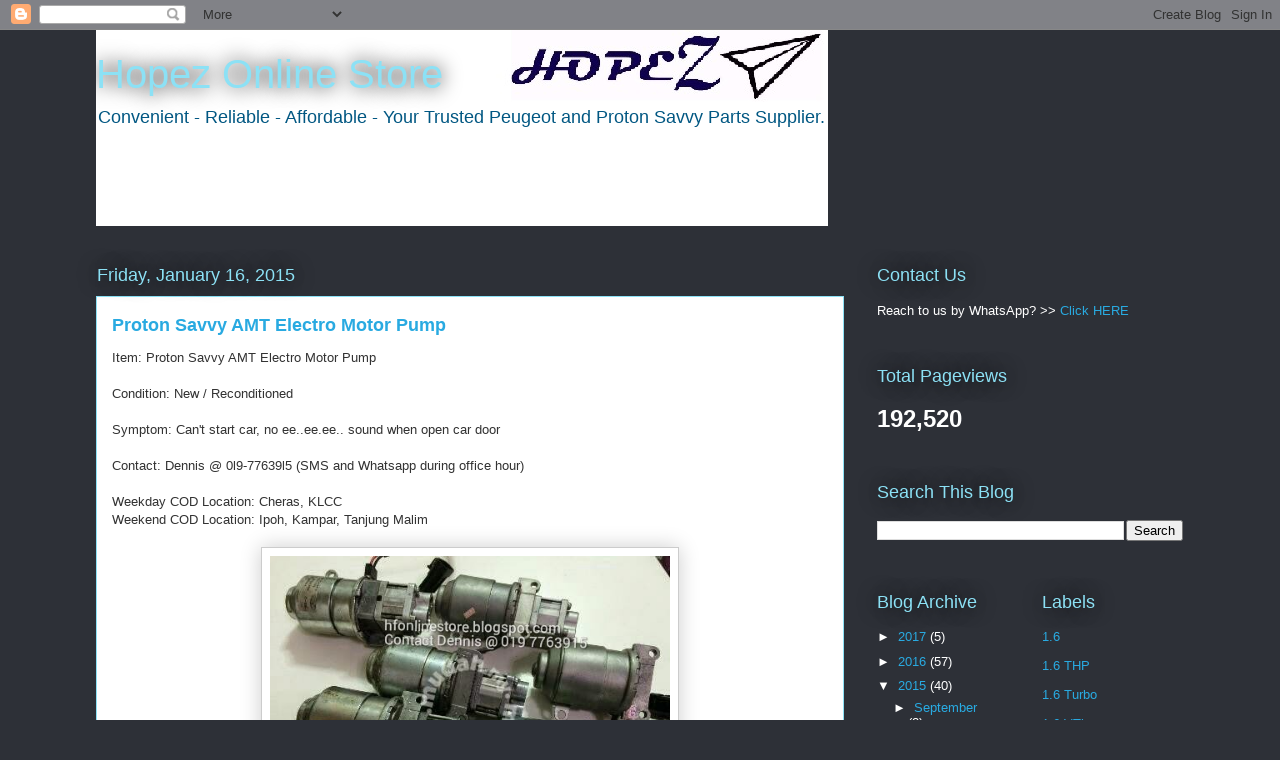

--- FILE ---
content_type: text/html; charset=UTF-8
request_url: http://blog.hopez.my/2015/01/
body_size: 15102
content:
<!DOCTYPE html>
<html class='v2' dir='ltr' lang='en'>
<head>
<link href='https://www.blogger.com/static/v1/widgets/335934321-css_bundle_v2.css' rel='stylesheet' type='text/css'/>
<meta content='width=1100' name='viewport'/>
<meta content='text/html; charset=UTF-8' http-equiv='Content-Type'/>
<meta content='blogger' name='generator'/>
<link href='http://blog.hopez.my/favicon.ico' rel='icon' type='image/x-icon'/>
<link href='http://blog.hopez.my/2015/01/' rel='canonical'/>
<link rel="alternate" type="application/atom+xml" title="Hopez Online Store - Atom" href="http://blog.hopez.my/feeds/posts/default" />
<link rel="alternate" type="application/rss+xml" title="Hopez Online Store - RSS" href="http://blog.hopez.my/feeds/posts/default?alt=rss" />
<link rel="service.post" type="application/atom+xml" title="Hopez Online Store - Atom" href="https://www.blogger.com/feeds/8370828828788211267/posts/default" />
<!--Can't find substitution for tag [blog.ieCssRetrofitLinks]-->
<meta content='Hopez Online Store - Your Trusted Peugeot and Proton Savvy Part Supplier' name='description'/>
<meta content='http://blog.hopez.my/2015/01/' property='og:url'/>
<meta content='Hopez Online Store' property='og:title'/>
<meta content='Hopez Online Store - Your Trusted Peugeot and Proton Savvy Part Supplier' property='og:description'/>
<title>Hopez Online Store: January 2015</title>
<style id='page-skin-1' type='text/css'><!--
/*
-----------------------------------------------
Blogger Template Style
Name:     Awesome Inc.
Designer: Tina Chen
URL:      tinachen.org
----------------------------------------------- */
/* Content
----------------------------------------------- */
body {
font: normal normal 13px Arial, Tahoma, Helvetica, FreeSans, sans-serif;
color: #333333;
background: #2d3037 none repeat scroll top left;
}
html body .content-outer {
min-width: 0;
max-width: 100%;
width: 100%;
}
a:link {
text-decoration: none;
color: #29aae1;
}
a:visited {
text-decoration: none;
color: #015782;
}
a:hover {
text-decoration: underline;
color: #29aae1;
}
.body-fauxcolumn-outer .cap-top {
position: absolute;
z-index: 1;
height: 276px;
width: 100%;
background: transparent none repeat-x scroll top left;
_background-image: none;
}
/* Columns
----------------------------------------------- */
.content-inner {
padding: 0;
}
.header-inner .section {
margin: 0 16px;
}
.tabs-inner .section {
margin: 0 16px;
}
.main-inner {
padding-top: 55px;
}
.main-inner .column-center-inner,
.main-inner .column-left-inner,
.main-inner .column-right-inner {
padding: 0 5px;
}
*+html body .main-inner .column-center-inner {
margin-top: -55px;
}
#layout .main-inner .column-center-inner {
margin-top: 0;
}
/* Header
----------------------------------------------- */
.header-outer {
margin: 0 0 15px 0;
background: transparent none repeat scroll 0 0;
}
.Header h1 {
font: normal normal 40px Arial, Tahoma, Helvetica, FreeSans, sans-serif;
color: #8ce1f5;
text-shadow: 0 0 20px #000000;
}
.Header h1 a {
color: #8ce1f5;
}
.Header .description {
font: normal normal 18px Arial, Tahoma, Helvetica, FreeSans, sans-serif;
color: #015782;
}
.header-inner .Header .titlewrapper,
.header-inner .Header .descriptionwrapper {
padding-left: 0;
padding-right: 0;
margin-bottom: 0;
}
.header-inner .Header .titlewrapper {
padding-top: 22px;
}
/* Tabs
----------------------------------------------- */
.tabs-outer {
overflow: hidden;
position: relative;
background: #29aae1 url(//www.blogblog.com/1kt/awesomeinc/tabs_gradient_light.png) repeat scroll 0 0;
}
#layout .tabs-outer {
overflow: visible;
}
.tabs-cap-top, .tabs-cap-bottom {
position: absolute;
width: 100%;
border-top: 1px solid #2d3037;
}
.tabs-cap-bottom {
bottom: 0;
}
.tabs-inner .widget li a {
display: inline-block;
margin: 0;
padding: .6em 1.5em;
font: normal normal 13px Arial, Tahoma, Helvetica, FreeSans, sans-serif;
color: #ffffff;
border-top: 1px solid #2d3037;
border-bottom: 1px solid #2d3037;
border-left: 1px solid #2d3037;
height: 16px;
line-height: 16px;
}
.tabs-inner .widget li:last-child a {
border-right: 1px solid #2d3037;
}
.tabs-inner .widget li.selected a, .tabs-inner .widget li a:hover {
background: #01689c url(//www.blogblog.com/1kt/awesomeinc/tabs_gradient_light.png) repeat-x scroll 0 -100px;
color: #ffffff;
}
/* Headings
----------------------------------------------- */
h2 {
font: normal normal 18px Arial, Tahoma, Helvetica, FreeSans, sans-serif;
color: #8ce1f5;
}
/* Widgets
----------------------------------------------- */
.main-inner .section {
margin: 0 27px;
padding: 0;
}
.main-inner .column-left-outer,
.main-inner .column-right-outer {
margin-top: -3.3em;
}
#layout .main-inner .column-left-outer,
#layout .main-inner .column-right-outer {
margin-top: 0;
}
.main-inner .column-left-inner,
.main-inner .column-right-inner {
background: transparent none repeat 0 0;
-moz-box-shadow: 0 0 0 rgba(0, 0, 0, .2);
-webkit-box-shadow: 0 0 0 rgba(0, 0, 0, .2);
-goog-ms-box-shadow: 0 0 0 rgba(0, 0, 0, .2);
box-shadow: 0 0 0 rgba(0, 0, 0, .2);
-moz-border-radius: 0;
-webkit-border-radius: 0;
-goog-ms-border-radius: 0;
border-radius: 0;
}
#layout .main-inner .column-left-inner,
#layout .main-inner .column-right-inner {
margin-top: 0;
}
.sidebar .widget {
font: normal normal 13px Arial, Tahoma, Helvetica, FreeSans, sans-serif;
color: #ffffff;
}
.sidebar .widget a:link {
color: #29aae1;
}
.sidebar .widget a:visited {
color: #015782;
}
.sidebar .widget a:hover {
color: #29aae1;
}
.sidebar .widget h2 {
text-shadow: 0 0 20px #000000;
}
.main-inner .widget {
background-color: transparent;
border: 1px solid transparent;
padding: 0 0 15px;
margin: 20px -16px;
-moz-box-shadow: 0 0 0 rgba(0, 0, 0, .2);
-webkit-box-shadow: 0 0 0 rgba(0, 0, 0, .2);
-goog-ms-box-shadow: 0 0 0 rgba(0, 0, 0, .2);
box-shadow: 0 0 0 rgba(0, 0, 0, .2);
-moz-border-radius: 0;
-webkit-border-radius: 0;
-goog-ms-border-radius: 0;
border-radius: 0;
}
.main-inner .widget h2 {
margin: 0 -0;
padding: .6em 0 .5em;
border-bottom: 1px solid transparent;
}
.footer-inner .widget h2 {
padding: 0 0 .4em;
border-bottom: 1px solid transparent;
}
.main-inner .widget h2 + div, .footer-inner .widget h2 + div {
border-top: 0 solid transparent;
padding-top: 8px;
}
.main-inner .widget .widget-content {
margin: 0 -0;
padding: 7px 0 0;
}
.main-inner .widget ul, .main-inner .widget #ArchiveList ul.flat {
margin: -8px -15px 0;
padding: 0;
list-style: none;
}
.main-inner .widget #ArchiveList {
margin: -8px 0 0;
}
.main-inner .widget ul li, .main-inner .widget #ArchiveList ul.flat li {
padding: .5em 15px;
text-indent: 0;
color: #ffffff;
border-top: 0 solid transparent;
border-bottom: 1px solid transparent;
}
.main-inner .widget #ArchiveList ul li {
padding-top: .25em;
padding-bottom: .25em;
}
.main-inner .widget ul li:first-child, .main-inner .widget #ArchiveList ul.flat li:first-child {
border-top: none;
}
.main-inner .widget ul li:last-child, .main-inner .widget #ArchiveList ul.flat li:last-child {
border-bottom: none;
}
.post-body {
position: relative;
}
.main-inner .widget .post-body ul {
padding: 0 2.5em;
margin: .5em 0;
list-style: disc;
}
.main-inner .widget .post-body ul li {
padding: 0.25em 0;
margin-bottom: .25em;
color: #333333;
border: none;
}
.footer-inner .widget ul {
padding: 0;
list-style: none;
}
.widget .zippy {
color: #ffffff;
}
/* Posts
----------------------------------------------- */
body .main-inner .Blog {
padding: 0;
margin-bottom: 1em;
background-color: transparent;
border: none;
-moz-box-shadow: 0 0 0 rgba(0, 0, 0, 0);
-webkit-box-shadow: 0 0 0 rgba(0, 0, 0, 0);
-goog-ms-box-shadow: 0 0 0 rgba(0, 0, 0, 0);
box-shadow: 0 0 0 rgba(0, 0, 0, 0);
}
.main-inner .section:last-child .Blog:last-child {
padding: 0;
margin-bottom: 1em;
}
.main-inner .widget h2.date-header {
margin: 0 -15px 1px;
padding: 0 0 0 0;
font: normal normal 18px Arial, Tahoma, Helvetica, FreeSans, sans-serif;
color: #8ce1f5;
background: transparent none no-repeat fixed center center;
border-top: 0 solid transparent;
border-bottom: 1px solid transparent;
-moz-border-radius-topleft: 0;
-moz-border-radius-topright: 0;
-webkit-border-top-left-radius: 0;
-webkit-border-top-right-radius: 0;
border-top-left-radius: 0;
border-top-right-radius: 0;
position: absolute;
bottom: 100%;
left: 0;
text-shadow: 0 0 20px #000000;
}
.main-inner .widget h2.date-header span {
font: normal normal 18px Arial, Tahoma, Helvetica, FreeSans, sans-serif;
display: block;
padding: .5em 15px;
border-left: 0 solid transparent;
border-right: 0 solid transparent;
}
.date-outer {
position: relative;
margin: 55px 0 20px;
padding: 0 15px;
background-color: #ffffff;
border: 1px solid #8ce1f5;
-moz-box-shadow: 0 0 0 rgba(0, 0, 0, .2);
-webkit-box-shadow: 0 0 0 rgba(0, 0, 0, .2);
-goog-ms-box-shadow: 0 0 0 rgba(0, 0, 0, .2);
box-shadow: 0 0 0 rgba(0, 0, 0, .2);
-moz-border-radius: 0;
-webkit-border-radius: 0;
-goog-ms-border-radius: 0;
border-radius: 0;
}
.date-outer:first-child {
margin-top: 0;
}
.date-outer:last-child {
margin-bottom: 0;
-moz-border-radius-bottomleft: 0;
-moz-border-radius-bottomright: 0;
-webkit-border-bottom-left-radius: 0;
-webkit-border-bottom-right-radius: 0;
-goog-ms-border-bottom-left-radius: 0;
-goog-ms-border-bottom-right-radius: 0;
border-bottom-left-radius: 0;
border-bottom-right-radius: 0;
}
.date-posts {
margin: 0 -0;
padding: 0 0;
clear: both;
}
.post-outer, .inline-ad {
border-top: 1px solid #8ce1f5;
margin: 0 -0;
padding: 15px 0;
}
.post-outer {
padding-bottom: 10px;
}
.post-outer:first-child {
padding-top: 10px;
border-top: none;
}
.post-outer:last-child, .inline-ad:last-child {
border-bottom: none;
}
.post-body {
position: relative;
}
.post-body img {
padding: 8px;
background: #ffffff;
border: 1px solid #cccccc;
-moz-box-shadow: 0 0 20px rgba(0, 0, 0, .2);
-webkit-box-shadow: 0 0 20px rgba(0, 0, 0, .2);
box-shadow: 0 0 20px rgba(0, 0, 0, .2);
-moz-border-radius: 0;
-webkit-border-radius: 0;
border-radius: 0;
}
h3.post-title, h4 {
font: normal bold 18px Arial, Tahoma, Helvetica, FreeSans, sans-serif;
color: #29aae1;
}
h3.post-title a {
font: normal bold 18px Arial, Tahoma, Helvetica, FreeSans, sans-serif;
color: #29aae1;
}
h3.post-title a:hover {
color: #29aae1;
text-decoration: underline;
}
.post-header {
margin: 0 0 1em;
}
.post-body {
line-height: 1.4;
}
.post-outer h2 {
color: #333333;
}
.post-footer {
margin: 1.5em 0 0;
}
#blog-pager {
padding: 15px;
font-size: 120%;
background-color: transparent;
border: 1px solid transparent;
-moz-box-shadow: 0 0 0 rgba(0, 0, 0, .2);
-webkit-box-shadow: 0 0 0 rgba(0, 0, 0, .2);
-goog-ms-box-shadow: 0 0 0 rgba(0, 0, 0, .2);
box-shadow: 0 0 0 rgba(0, 0, 0, .2);
-moz-border-radius: 0;
-webkit-border-radius: 0;
-goog-ms-border-radius: 0;
border-radius: 0;
-moz-border-radius-topleft: 0;
-moz-border-radius-topright: 0;
-webkit-border-top-left-radius: 0;
-webkit-border-top-right-radius: 0;
-goog-ms-border-top-left-radius: 0;
-goog-ms-border-top-right-radius: 0;
border-top-left-radius: 0;
border-top-right-radius-topright: 0;
margin-top: 0;
}
.blog-feeds, .post-feeds {
margin: 1em 0;
text-align: center;
color: #ffffff;
}
.blog-feeds a, .post-feeds a {
color: #29aae1;
}
.blog-feeds a:visited, .post-feeds a:visited {
color: #015782;
}
.blog-feeds a:hover, .post-feeds a:hover {
color: #29aae1;
}
.post-outer .comments {
margin-top: 2em;
}
/* Comments
----------------------------------------------- */
.comments .comments-content .icon.blog-author {
background-repeat: no-repeat;
background-image: url([data-uri]);
}
.comments .comments-content .loadmore a {
border-top: 1px solid #2d3037;
border-bottom: 1px solid #2d3037;
}
.comments .continue {
border-top: 2px solid #2d3037;
}
/* Footer
----------------------------------------------- */
.footer-outer {
margin: -0 0 -1px;
padding: 0 0 0;
color: #ffffff;
overflow: hidden;
}
.footer-fauxborder-left {
border-top: 1px solid transparent;
background: transparent none repeat scroll 0 0;
-moz-box-shadow: 0 0 0 rgba(0, 0, 0, .2);
-webkit-box-shadow: 0 0 0 rgba(0, 0, 0, .2);
-goog-ms-box-shadow: 0 0 0 rgba(0, 0, 0, .2);
box-shadow: 0 0 0 rgba(0, 0, 0, .2);
margin: 0 -0;
}
/* Mobile
----------------------------------------------- */
body.mobile {
background-size: auto;
}
.mobile .body-fauxcolumn-outer {
background: transparent none repeat scroll top left;
}
*+html body.mobile .main-inner .column-center-inner {
margin-top: 0;
}
.mobile .main-inner .widget {
padding: 0 0 15px;
}
.mobile .main-inner .widget h2 + div,
.mobile .footer-inner .widget h2 + div {
border-top: none;
padding-top: 0;
}
.mobile .footer-inner .widget h2 {
padding: 0.5em 0;
border-bottom: none;
}
.mobile .main-inner .widget .widget-content {
margin: 0;
padding: 7px 0 0;
}
.mobile .main-inner .widget ul,
.mobile .main-inner .widget #ArchiveList ul.flat {
margin: 0 -15px 0;
}
.mobile .main-inner .widget h2.date-header {
left: 0;
}
.mobile .date-header span {
padding: 0.4em 0;
}
.mobile .date-outer:first-child {
margin-bottom: 0;
border: 1px solid #8ce1f5;
-moz-border-radius-topleft: 0;
-moz-border-radius-topright: 0;
-webkit-border-top-left-radius: 0;
-webkit-border-top-right-radius: 0;
-goog-ms-border-top-left-radius: 0;
-goog-ms-border-top-right-radius: 0;
border-top-left-radius: 0;
border-top-right-radius: 0;
}
.mobile .date-outer {
border-color: #8ce1f5;
border-width: 0 1px 1px;
}
.mobile .date-outer:last-child {
margin-bottom: 0;
}
.mobile .main-inner {
padding: 0;
}
.mobile .header-inner .section {
margin: 0;
}
.mobile .post-outer, .mobile .inline-ad {
padding: 5px 0;
}
.mobile .tabs-inner .section {
margin: 0 10px;
}
.mobile .main-inner .widget h2 {
margin: 0;
padding: 0;
}
.mobile .main-inner .widget h2.date-header span {
padding: 0;
}
.mobile .main-inner .widget .widget-content {
margin: 0;
padding: 7px 0 0;
}
.mobile #blog-pager {
border: 1px solid transparent;
background: transparent none repeat scroll 0 0;
}
.mobile .main-inner .column-left-inner,
.mobile .main-inner .column-right-inner {
background: transparent none repeat 0 0;
-moz-box-shadow: none;
-webkit-box-shadow: none;
-goog-ms-box-shadow: none;
box-shadow: none;
}
.mobile .date-posts {
margin: 0;
padding: 0;
}
.mobile .footer-fauxborder-left {
margin: 0;
border-top: inherit;
}
.mobile .main-inner .section:last-child .Blog:last-child {
margin-bottom: 0;
}
.mobile-index-contents {
color: #333333;
}
.mobile .mobile-link-button {
background: #29aae1 url(//www.blogblog.com/1kt/awesomeinc/tabs_gradient_light.png) repeat scroll 0 0;
}
.mobile-link-button a:link, .mobile-link-button a:visited {
color: #ffffff;
}
.mobile .tabs-inner .PageList .widget-content {
background: transparent;
border-top: 1px solid;
border-color: #2d3037;
color: #ffffff;
}
.mobile .tabs-inner .PageList .widget-content .pagelist-arrow {
border-left: 1px solid #2d3037;
}

--></style>
<style id='template-skin-1' type='text/css'><!--
body {
min-width: 1120px;
}
.content-outer, .content-fauxcolumn-outer, .region-inner {
min-width: 1120px;
max-width: 1120px;
_width: 1120px;
}
.main-inner .columns {
padding-left: 0;
padding-right: 340px;
}
.main-inner .fauxcolumn-center-outer {
left: 0;
right: 340px;
/* IE6 does not respect left and right together */
_width: expression(this.parentNode.offsetWidth -
parseInt("0") -
parseInt("340px") + 'px');
}
.main-inner .fauxcolumn-left-outer {
width: 0;
}
.main-inner .fauxcolumn-right-outer {
width: 340px;
}
.main-inner .column-left-outer {
width: 0;
right: 100%;
margin-left: -0;
}
.main-inner .column-right-outer {
width: 340px;
margin-right: -340px;
}
#layout {
min-width: 0;
}
#layout .content-outer {
min-width: 0;
width: 800px;
}
#layout .region-inner {
min-width: 0;
width: auto;
}
body#layout div.add_widget {
padding: 8px;
}
body#layout div.add_widget a {
margin-left: 32px;
}
--></style>
<link href='https://www.blogger.com/dyn-css/authorization.css?targetBlogID=8370828828788211267&amp;zx=02937581-5fc5-483c-b6e6-7ad7e8a0054c' media='none' onload='if(media!=&#39;all&#39;)media=&#39;all&#39;' rel='stylesheet'/><noscript><link href='https://www.blogger.com/dyn-css/authorization.css?targetBlogID=8370828828788211267&amp;zx=02937581-5fc5-483c-b6e6-7ad7e8a0054c' rel='stylesheet'/></noscript>
<meta name='google-adsense-platform-account' content='ca-host-pub-1556223355139109'/>
<meta name='google-adsense-platform-domain' content='blogspot.com'/>

<!-- data-ad-client=ca-pub-9700285843335478 -->

</head>
<body class='loading variant-icy'>
<div class='navbar section' id='navbar' name='Navbar'><div class='widget Navbar' data-version='1' id='Navbar1'><script type="text/javascript">
    function setAttributeOnload(object, attribute, val) {
      if(window.addEventListener) {
        window.addEventListener('load',
          function(){ object[attribute] = val; }, false);
      } else {
        window.attachEvent('onload', function(){ object[attribute] = val; });
      }
    }
  </script>
<div id="navbar-iframe-container"></div>
<script type="text/javascript" src="https://apis.google.com/js/platform.js"></script>
<script type="text/javascript">
      gapi.load("gapi.iframes:gapi.iframes.style.bubble", function() {
        if (gapi.iframes && gapi.iframes.getContext) {
          gapi.iframes.getContext().openChild({
              url: 'https://www.blogger.com/navbar/8370828828788211267?origin\x3dhttp://blog.hopez.my',
              where: document.getElementById("navbar-iframe-container"),
              id: "navbar-iframe"
          });
        }
      });
    </script><script type="text/javascript">
(function() {
var script = document.createElement('script');
script.type = 'text/javascript';
script.src = '//pagead2.googlesyndication.com/pagead/js/google_top_exp.js';
var head = document.getElementsByTagName('head')[0];
if (head) {
head.appendChild(script);
}})();
</script>
</div></div>
<div class='body-fauxcolumns'>
<div class='fauxcolumn-outer body-fauxcolumn-outer'>
<div class='cap-top'>
<div class='cap-left'></div>
<div class='cap-right'></div>
</div>
<div class='fauxborder-left'>
<div class='fauxborder-right'></div>
<div class='fauxcolumn-inner'>
</div>
</div>
<div class='cap-bottom'>
<div class='cap-left'></div>
<div class='cap-right'></div>
</div>
</div>
</div>
<div class='content'>
<div class='content-fauxcolumns'>
<div class='fauxcolumn-outer content-fauxcolumn-outer'>
<div class='cap-top'>
<div class='cap-left'></div>
<div class='cap-right'></div>
</div>
<div class='fauxborder-left'>
<div class='fauxborder-right'></div>
<div class='fauxcolumn-inner'>
</div>
</div>
<div class='cap-bottom'>
<div class='cap-left'></div>
<div class='cap-right'></div>
</div>
</div>
</div>
<div class='content-outer'>
<div class='content-cap-top cap-top'>
<div class='cap-left'></div>
<div class='cap-right'></div>
</div>
<div class='fauxborder-left content-fauxborder-left'>
<div class='fauxborder-right content-fauxborder-right'></div>
<div class='content-inner'>
<header>
<div class='header-outer'>
<div class='header-cap-top cap-top'>
<div class='cap-left'></div>
<div class='cap-right'></div>
</div>
<div class='fauxborder-left header-fauxborder-left'>
<div class='fauxborder-right header-fauxborder-right'></div>
<div class='region-inner header-inner'>
<div class='header section' id='header' name='Header'><div class='widget Header' data-version='1' id='Header1'>
<div id='header-inner' style='background-image: url("https://blogger.googleusercontent.com/img/b/R29vZ2xl/AVvXsEh0cdHT4BJdybHLaKaPOwIPLtFDUCiOOjlRmwBHRruGDRIQdeyK7R8MW0fF-HDhlimAMuApphOdwKLJgjW3pge91NNxAsCW7uDvuRrpAKtAENLdwRF8w0hai3rsn47HquSsmJH-YJL9_FgW/s1600-r/logo.jpg"); background-position: left; width: 732px; min-height: 196px; _height: 196px; background-repeat: no-repeat; '>
<div class='titlewrapper' style='background: transparent'>
<h1 class='title' style='background: transparent; border-width: 0px'>
<a href='http://blog.hopez.my/'>
Hopez Online Store
</a>
</h1>
</div>
<div class='descriptionwrapper'>
<p class='description'><span>Convenient - Reliable - Affordable - 
Your Trusted Peugeot and Proton Savvy Parts Supplier.</span></p>
</div>
</div>
</div></div>
</div>
</div>
<div class='header-cap-bottom cap-bottom'>
<div class='cap-left'></div>
<div class='cap-right'></div>
</div>
</div>
</header>
<div class='tabs-outer'>
<div class='tabs-cap-top cap-top'>
<div class='cap-left'></div>
<div class='cap-right'></div>
</div>
<div class='fauxborder-left tabs-fauxborder-left'>
<div class='fauxborder-right tabs-fauxborder-right'></div>
<div class='region-inner tabs-inner'>
<div class='tabs no-items section' id='crosscol' name='Cross-Column'></div>
<div class='tabs no-items section' id='crosscol-overflow' name='Cross-Column 2'></div>
</div>
</div>
<div class='tabs-cap-bottom cap-bottom'>
<div class='cap-left'></div>
<div class='cap-right'></div>
</div>
</div>
<div class='main-outer'>
<div class='main-cap-top cap-top'>
<div class='cap-left'></div>
<div class='cap-right'></div>
</div>
<div class='fauxborder-left main-fauxborder-left'>
<div class='fauxborder-right main-fauxborder-right'></div>
<div class='region-inner main-inner'>
<div class='columns fauxcolumns'>
<div class='fauxcolumn-outer fauxcolumn-center-outer'>
<div class='cap-top'>
<div class='cap-left'></div>
<div class='cap-right'></div>
</div>
<div class='fauxborder-left'>
<div class='fauxborder-right'></div>
<div class='fauxcolumn-inner'>
</div>
</div>
<div class='cap-bottom'>
<div class='cap-left'></div>
<div class='cap-right'></div>
</div>
</div>
<div class='fauxcolumn-outer fauxcolumn-left-outer'>
<div class='cap-top'>
<div class='cap-left'></div>
<div class='cap-right'></div>
</div>
<div class='fauxborder-left'>
<div class='fauxborder-right'></div>
<div class='fauxcolumn-inner'>
</div>
</div>
<div class='cap-bottom'>
<div class='cap-left'></div>
<div class='cap-right'></div>
</div>
</div>
<div class='fauxcolumn-outer fauxcolumn-right-outer'>
<div class='cap-top'>
<div class='cap-left'></div>
<div class='cap-right'></div>
</div>
<div class='fauxborder-left'>
<div class='fauxborder-right'></div>
<div class='fauxcolumn-inner'>
</div>
</div>
<div class='cap-bottom'>
<div class='cap-left'></div>
<div class='cap-right'></div>
</div>
</div>
<!-- corrects IE6 width calculation -->
<div class='columns-inner'>
<div class='column-center-outer'>
<div class='column-center-inner'>
<div class='main section' id='main' name='Main'><div class='widget Blog' data-version='1' id='Blog1'>
<div class='blog-posts hfeed'>

          <div class="date-outer">
        
<h2 class='date-header'><span>Friday, January 16, 2015</span></h2>

          <div class="date-posts">
        
<div class='post-outer'>
<div class='post hentry uncustomized-post-template' itemprop='blogPost' itemscope='itemscope' itemtype='http://schema.org/BlogPosting'>
<meta content='https://blogger.googleusercontent.com/img/b/R29vZ2xl/AVvXsEikeTCs5B1fR4YPomsYvne8H1BPNJZHyxC94vbKTm6KyMCPIKq2wWXmBmyO43wt2ZcDl84zdpNnGF5hWi8fB0aLFOHppZF7goKJdZP4bAl1dGiaOEBgBT-NRMIrGSPpuRqsEpRpd4l0NagD/s1600/6478170129-1_wm_wm.jpg' itemprop='image_url'/>
<meta content='8370828828788211267' itemprop='blogId'/>
<meta content='597854788448226964' itemprop='postId'/>
<a name='597854788448226964'></a>
<h3 class='post-title entry-title' itemprop='name'>
<a href='http://blog.hopez.my/2015/01/proton-savvy-amt-electro-motor-pump.html'>Proton Savvy AMT Electro Motor Pump</a>
</h3>
<div class='post-header'>
<div class='post-header-line-1'></div>
</div>
<div class='post-body entry-content' id='post-body-597854788448226964' itemprop='articleBody'>
<div class="separator" style="clear: both; font-family: sans-serif;">
Item:&nbsp;Proton Savvy AMT Electro Motor Pump</div>
<div class="separator" style="clear: both; font-family: sans-serif;">
<br /></div>
<div class="separator" style="clear: both; font-family: sans-serif;">
Condition: New / Reconditioned</div>
<div class="separator" style="clear: both; font-family: sans-serif;">
<br /></div>
<div class="separator" style="clear: both; font-family: sans-serif;">
Symptom: Can't start car, no ee..ee.ee.. sound when open car door</div>
<div class="separator" style="clear: both; font-family: sans-serif;">
<br /></div>
<div class="separator" style="clear: both; font-family: sans-serif;">
Contact: Dennis&nbsp;@&nbsp;0l9-77639l5 (SMS and Whatsapp during office hour)</div>
<div class="separator" style="clear: both; font-family: sans-serif;">
<br /></div>
<div class="separator" style="clear: both; font-family: sans-serif;">
Weekday COD Location: Cheras, KLCC</div>
<div class="separator" style="clear: both; font-family: sans-serif;">
Weekend COD Location: Ipoh, Kampar, Tanjung Malim</div>
<div class="separator" style="clear: both; font-family: sans-serif;">
<br /></div>
<div class="separator" style="clear: both; text-align: center;">
<a href="https://blogger.googleusercontent.com/img/b/R29vZ2xl/AVvXsEikeTCs5B1fR4YPomsYvne8H1BPNJZHyxC94vbKTm6KyMCPIKq2wWXmBmyO43wt2ZcDl84zdpNnGF5hWi8fB0aLFOHppZF7goKJdZP4bAl1dGiaOEBgBT-NRMIrGSPpuRqsEpRpd4l0NagD/s1600/6478170129-1_wm_wm.jpg" imageanchor="1" style="margin-left: 1em; margin-right: 1em;"><img border="0" height="300" src="https://blogger.googleusercontent.com/img/b/R29vZ2xl/AVvXsEikeTCs5B1fR4YPomsYvne8H1BPNJZHyxC94vbKTm6KyMCPIKq2wWXmBmyO43wt2ZcDl84zdpNnGF5hWi8fB0aLFOHppZF7goKJdZP4bAl1dGiaOEBgBT-NRMIrGSPpuRqsEpRpd4l0NagD/s1600/6478170129-1_wm_wm.jpg" width="400" /></a></div>
<div class="separator" style="clear: both; font-family: sans-serif;">
<br /></div>
<div>
<br /></div>
<div style='clear: both;'></div>
</div>
<div class='post-footer'>
<div class='post-footer-line post-footer-line-1'>
<span class='post-author vcard'>
Posted by
<span class='fn' itemprop='author' itemscope='itemscope' itemtype='http://schema.org/Person'>
<meta content='https://www.blogger.com/profile/06495501834751047694' itemprop='url'/>
<a class='g-profile' href='https://www.blogger.com/profile/06495501834751047694' rel='author' title='author profile'>
<span itemprop='name'>Unknown</span>
</a>
</span>
</span>
<span class='post-timestamp'>
at
<meta content='http://blog.hopez.my/2015/01/proton-savvy-amt-electro-motor-pump.html' itemprop='url'/>
<a class='timestamp-link' href='http://blog.hopez.my/2015/01/proton-savvy-amt-electro-motor-pump.html' rel='bookmark' title='permanent link'><abbr class='published' itemprop='datePublished' title='2015-01-16T17:12:00+08:00'>5:12&#8239;PM</abbr></a>
</span>
<span class='post-comment-link'>
</span>
<span class='post-icons'>
<span class='item-control blog-admin pid-29198047'>
<a href='https://www.blogger.com/post-edit.g?blogID=8370828828788211267&postID=597854788448226964&from=pencil' title='Edit Post'>
<img alt='' class='icon-action' height='18' src='https://resources.blogblog.com/img/icon18_edit_allbkg.gif' width='18'/>
</a>
</span>
</span>
<div class='post-share-buttons goog-inline-block'>
</div>
</div>
<div class='post-footer-line post-footer-line-2'>
<span class='post-labels'>
Labels:
<a href='http://blog.hopez.my/search/label/AMT' rel='tag'>AMT</a>,
<a href='http://blog.hopez.my/search/label/Electro%20pump' rel='tag'>Electro pump</a>,
<a href='http://blog.hopez.my/search/label/Motor%20Pump' rel='tag'>Motor Pump</a>,
<a href='http://blog.hopez.my/search/label/proton%20savvy' rel='tag'>proton savvy</a>
</span>
</div>
<div class='post-footer-line post-footer-line-3'>
<span class='post-location'>
</span>
</div>
</div>
</div>
</div>
<div class='post-outer'>
<div class='post hentry uncustomized-post-template' itemprop='blogPost' itemscope='itemscope' itemtype='http://schema.org/BlogPosting'>
<meta content='https://blogger.googleusercontent.com/img/b/R29vZ2xl/AVvXsEimTNiybx-9Up_egjGcZPN1vBmKQljOnnaE97ZLPQGGx25-9Y_NXO7Toc-jPeLoIk466i5PogMA9ZOM0R45Lcn99zH_gFhl-56GuddZDQ1Fuxu0vukSjXY1L5RDAsbeDt-fMkoYki6pJn9g/s1600/6674518776-1_wm.jpg' itemprop='image_url'/>
<meta content='8370828828788211267' itemprop='blogId'/>
<meta content='8169344431359531039' itemprop='postId'/>
<a name='8169344431359531039'></a>
<h3 class='post-title entry-title' itemprop='name'>
<a href='http://blog.hopez.my/2015/01/proton-savvy-amt-accumulator.html'>Proton Savvy AMT Accumulator</a>
</h3>
<div class='post-header'>
<div class='post-header-line-1'></div>
</div>
<div class='post-body entry-content' id='post-body-8169344431359531039' itemprop='articleBody'>
<div class="separator" style="clear: both; font-family: sans-serif;">
Item:&nbsp;Proton Savvy AMT Accumulator</div>
<div class="separator" style="clear: both; font-family: sans-serif;">
<br /></div>
<div class="separator" style="clear: both; font-family: sans-serif;">
Symptom: Cannot engage auto gear or keep on change to N.</div>
<div class="separator" style="clear: both; font-family: sans-serif;">
<br /></div>
<div class="separator" style="clear: both; font-family: sans-serif;">
Contact: Dennis&nbsp;@&nbsp;0l9-77639l5 (SMS and Whatsapp during office hour)</div>
<div class="separator" style="clear: both; font-family: sans-serif;">
<br /></div>
<div class="separator" style="clear: both; font-family: sans-serif;">
Weekday COD Location: Cheras, KLCC</div>
<div class="separator" style="clear: both; font-family: sans-serif;">
Weekend COD Location: Ipoh, Kampar, Tanjung Malim</div>
<div class="separator" style="clear: both; font-family: sans-serif;">
<br /></div>
<div class="separator" style="clear: both; text-align: center;">
<a href="https://blogger.googleusercontent.com/img/b/R29vZ2xl/AVvXsEimTNiybx-9Up_egjGcZPN1vBmKQljOnnaE97ZLPQGGx25-9Y_NXO7Toc-jPeLoIk466i5PogMA9ZOM0R45Lcn99zH_gFhl-56GuddZDQ1Fuxu0vukSjXY1L5RDAsbeDt-fMkoYki6pJn9g/s1600/6674518776-1_wm.jpg" imageanchor="1" style="margin-left: 1em; margin-right: 1em;"><img border="0" height="300" src="https://blogger.googleusercontent.com/img/b/R29vZ2xl/AVvXsEimTNiybx-9Up_egjGcZPN1vBmKQljOnnaE97ZLPQGGx25-9Y_NXO7Toc-jPeLoIk466i5PogMA9ZOM0R45Lcn99zH_gFhl-56GuddZDQ1Fuxu0vukSjXY1L5RDAsbeDt-fMkoYki6pJn9g/s1600/6674518776-1_wm.jpg" width="400" /></a></div>
<div>
<br /></div>
<div style='clear: both;'></div>
</div>
<div class='post-footer'>
<div class='post-footer-line post-footer-line-1'>
<span class='post-author vcard'>
Posted by
<span class='fn' itemprop='author' itemscope='itemscope' itemtype='http://schema.org/Person'>
<meta content='https://www.blogger.com/profile/06495501834751047694' itemprop='url'/>
<a class='g-profile' href='https://www.blogger.com/profile/06495501834751047694' rel='author' title='author profile'>
<span itemprop='name'>Unknown</span>
</a>
</span>
</span>
<span class='post-timestamp'>
at
<meta content='http://blog.hopez.my/2015/01/proton-savvy-amt-accumulator.html' itemprop='url'/>
<a class='timestamp-link' href='http://blog.hopez.my/2015/01/proton-savvy-amt-accumulator.html' rel='bookmark' title='permanent link'><abbr class='published' itemprop='datePublished' title='2015-01-16T17:09:00+08:00'>5:09&#8239;PM</abbr></a>
</span>
<span class='post-comment-link'>
</span>
<span class='post-icons'>
<span class='item-control blog-admin pid-29198047'>
<a href='https://www.blogger.com/post-edit.g?blogID=8370828828788211267&postID=8169344431359531039&from=pencil' title='Edit Post'>
<img alt='' class='icon-action' height='18' src='https://resources.blogblog.com/img/icon18_edit_allbkg.gif' width='18'/>
</a>
</span>
</span>
<div class='post-share-buttons goog-inline-block'>
</div>
</div>
<div class='post-footer-line post-footer-line-2'>
<span class='post-labels'>
Labels:
<a href='http://blog.hopez.my/search/label/accumulator' rel='tag'>accumulator</a>,
<a href='http://blog.hopez.my/search/label/AMT' rel='tag'>AMT</a>,
<a href='http://blog.hopez.my/search/label/proton%20savvy' rel='tag'>proton savvy</a>
</span>
</div>
<div class='post-footer-line post-footer-line-3'>
<span class='post-location'>
</span>
</div>
</div>
</div>
</div>
<div class='post-outer'>
<div class='post hentry uncustomized-post-template' itemprop='blogPost' itemscope='itemscope' itemtype='http://schema.org/BlogPosting'>
<meta content='https://blogger.googleusercontent.com/img/b/R29vZ2xl/AVvXsEjftGbUIpfmv7evVvwu0Pw_JkUeeMFOZNC2G9n6RaXwqK8SSIU8KNNhIjHT7FsDKOGnNLYgpjqd-a-Iq4KYJJXdU5H0wTM1xNIc8XZo0FzdbPhASO7Vg_sotbOYUgyLYuCaxOqmZLe47Rm9/s1600/3174170845_wm.jpg' itemprop='image_url'/>
<meta content='8370828828788211267' itemprop='blogId'/>
<meta content='8307355917901275941' itemprop='postId'/>
<a name='8307355917901275941'></a>
<h3 class='post-title entry-title' itemprop='name'>
<a href='http://blog.hopez.my/2015/01/proton-savvy-amt-clutch-pump-actuator.html'>Proton Savvy AMT Clutch Pump / Actuator</a>
</h3>
<div class='post-header'>
<div class='post-header-line-1'></div>
</div>
<div class='post-body entry-content' id='post-body-8307355917901275941' itemprop='articleBody'>
<div class="separator" style="clear: both; font-family: sans-serif;">
Item:&nbsp;Proton Savvy AMT Clutch Pump / Actuator</div>
<div class="separator" style="clear: both; font-family: sans-serif;">
<br /></div>
<div class="separator" style="clear: both; font-family: sans-serif;">
Condition: New / Reconditioned</div>
<div class="separator" style="clear: both; font-family: sans-serif;">
<br /></div>
<div class="separator" style="clear: both; font-family: sans-serif;">
Symptom: AMT oil leaking</div>
<div class="separator" style="clear: both; font-family: sans-serif;">
<br /></div>
<div class="separator" style="clear: both; font-family: sans-serif;">
Contact: Dennis&nbsp;@&nbsp;0l9-77639l5 (SMS and Whatsapp during office hour)</div>
<div class="separator" style="clear: both; font-family: sans-serif;">
<br /></div>
<div class="separator" style="clear: both; font-family: sans-serif;">
Weekday COD Location: Cheras, KLCC</div>
<div class="separator" style="clear: both; font-family: sans-serif;">
Weekend COD Location: Ipoh, Kampar, Tanjung Malim</div>
<div class="separator" style="clear: both; font-family: sans-serif;">
<br /></div>
<div class="separator" style="clear: both; text-align: center;">
<a href="https://blogger.googleusercontent.com/img/b/R29vZ2xl/AVvXsEjftGbUIpfmv7evVvwu0Pw_JkUeeMFOZNC2G9n6RaXwqK8SSIU8KNNhIjHT7FsDKOGnNLYgpjqd-a-Iq4KYJJXdU5H0wTM1xNIc8XZo0FzdbPhASO7Vg_sotbOYUgyLYuCaxOqmZLe47Rm9/s1600/3174170845_wm.jpg" imageanchor="1" style="margin-left: 1em; margin-right: 1em;"><img border="0" height="480" src="https://blogger.googleusercontent.com/img/b/R29vZ2xl/AVvXsEjftGbUIpfmv7evVvwu0Pw_JkUeeMFOZNC2G9n6RaXwqK8SSIU8KNNhIjHT7FsDKOGnNLYgpjqd-a-Iq4KYJJXdU5H0wTM1xNIc8XZo0FzdbPhASO7Vg_sotbOYUgyLYuCaxOqmZLe47Rm9/s1600/3174170845_wm.jpg" width="640" /></a></div>
<div class="separator" style="clear: both; font-family: sans-serif;">
<br /></div>
<div style='clear: both;'></div>
</div>
<div class='post-footer'>
<div class='post-footer-line post-footer-line-1'>
<span class='post-author vcard'>
Posted by
<span class='fn' itemprop='author' itemscope='itemscope' itemtype='http://schema.org/Person'>
<meta content='https://www.blogger.com/profile/06495501834751047694' itemprop='url'/>
<a class='g-profile' href='https://www.blogger.com/profile/06495501834751047694' rel='author' title='author profile'>
<span itemprop='name'>Unknown</span>
</a>
</span>
</span>
<span class='post-timestamp'>
at
<meta content='http://blog.hopez.my/2015/01/proton-savvy-amt-clutch-pump-actuator.html' itemprop='url'/>
<a class='timestamp-link' href='http://blog.hopez.my/2015/01/proton-savvy-amt-clutch-pump-actuator.html' rel='bookmark' title='permanent link'><abbr class='published' itemprop='datePublished' title='2015-01-16T17:05:00+08:00'>5:05&#8239;PM</abbr></a>
</span>
<span class='post-comment-link'>
</span>
<span class='post-icons'>
<span class='item-control blog-admin pid-29198047'>
<a href='https://www.blogger.com/post-edit.g?blogID=8370828828788211267&postID=8307355917901275941&from=pencil' title='Edit Post'>
<img alt='' class='icon-action' height='18' src='https://resources.blogblog.com/img/icon18_edit_allbkg.gif' width='18'/>
</a>
</span>
</span>
<div class='post-share-buttons goog-inline-block'>
</div>
</div>
<div class='post-footer-line post-footer-line-2'>
<span class='post-labels'>
Labels:
<a href='http://blog.hopez.my/search/label/actuator' rel='tag'>actuator</a>,
<a href='http://blog.hopez.my/search/label/AMT' rel='tag'>AMT</a>,
<a href='http://blog.hopez.my/search/label/Clutch%20Position%20Sensor' rel='tag'>Clutch Position Sensor</a>,
<a href='http://blog.hopez.my/search/label/proton%20savvy' rel='tag'>proton savvy</a>
</span>
</div>
<div class='post-footer-line post-footer-line-3'>
<span class='post-location'>
</span>
</div>
</div>
</div>
</div>
<div class='post-outer'>
<div class='post hentry uncustomized-post-template' itemprop='blogPost' itemscope='itemscope' itemtype='http://schema.org/BlogPosting'>
<meta content='https://blogger.googleusercontent.com/img/b/R29vZ2xl/AVvXsEhre5tw3TQa9jrZB0Zk3wlVjsOoRW2iyJFLDp4vNhPG6AzKfbXDihOCZKqH4sHDAW4PRZ6hDvmyYmKhvQD54TSaRmcib9SQYEbLlo7gRHQxgYWw_dnvtFu6-rh4gVjnCg6UPtSOkHaDmHrF/s1600/3139452705-1_wm.jpg' itemprop='image_url'/>
<meta content='8370828828788211267' itemprop='blogId'/>
<meta content='5803861281776165924' itemprop='postId'/>
<a name='5803861281776165924'></a>
<h3 class='post-title entry-title' itemprop='name'>
<a href='http://blog.hopez.my/2015/01/proton-savvy-amt-clutch-position-sensor.html'>Proton Savvy AMT Clutch Position Sensor / Potentiometer</a>
</h3>
<div class='post-header'>
<div class='post-header-line-1'></div>
</div>
<div class='post-body entry-content' id='post-body-5803861281776165924' itemprop='articleBody'>
<div class="separator" style="clear: both; font-family: sans-serif;">
Item:&nbsp;Proton Savvy AMT Clutch Position Sensor / Potentiometer</div>
<div class="separator" style="clear: both; font-family: sans-serif;">
<br /></div>
<div class="separator" style="clear: both; font-family: sans-serif;">
Sympthom: Cannot start car, auto light on</div>
<div class="separator" style="clear: both; font-family: sans-serif;">
<br /></div>
<div class="separator" style="clear: both; font-family: sans-serif;">
Contact: Dennis&nbsp;@&nbsp;0l9-77639l5 (SMS and Whatsapp during office hour)</div>
<div class="separator" style="clear: both; font-family: sans-serif;">
<br /></div>
<div class="separator" style="clear: both; font-family: sans-serif;">
Weekday COD Location: Cheras, KLCC</div>
<div class="separator" style="clear: both; font-family: sans-serif;">
Weekend COD Location: Ipoh, Kampar, Tanjung Malim</div>
<div class="separator" style="clear: both; font-family: sans-serif;">
<br /></div>
<div class="separator" style="clear: both; text-align: center;">
</div>
<br />
<br />
<div class="separator" style="clear: both; text-align: center;">
<a href="https://blogger.googleusercontent.com/img/b/R29vZ2xl/AVvXsEhre5tw3TQa9jrZB0Zk3wlVjsOoRW2iyJFLDp4vNhPG6AzKfbXDihOCZKqH4sHDAW4PRZ6hDvmyYmKhvQD54TSaRmcib9SQYEbLlo7gRHQxgYWw_dnvtFu6-rh4gVjnCg6UPtSOkHaDmHrF/s1600/3139452705-1_wm.jpg" imageanchor="1" style="margin-left: 1em; margin-right: 1em;"><img border="0" height="300" src="https://blogger.googleusercontent.com/img/b/R29vZ2xl/AVvXsEhre5tw3TQa9jrZB0Zk3wlVjsOoRW2iyJFLDp4vNhPG6AzKfbXDihOCZKqH4sHDAW4PRZ6hDvmyYmKhvQD54TSaRmcib9SQYEbLlo7gRHQxgYWw_dnvtFu6-rh4gVjnCg6UPtSOkHaDmHrF/s1600/3139452705-1_wm.jpg" width="400" /></a></div>
<br />
<div class="separator" style="clear: both; text-align: center;">
</div>
<br />
<div class="separator" style="clear: both; text-align: center;">
</div>
<div class="separator" style="clear: both; font-family: sans-serif;">
<br /></div>
<div style='clear: both;'></div>
</div>
<div class='post-footer'>
<div class='post-footer-line post-footer-line-1'>
<span class='post-author vcard'>
Posted by
<span class='fn' itemprop='author' itemscope='itemscope' itemtype='http://schema.org/Person'>
<meta content='https://www.blogger.com/profile/06495501834751047694' itemprop='url'/>
<a class='g-profile' href='https://www.blogger.com/profile/06495501834751047694' rel='author' title='author profile'>
<span itemprop='name'>Unknown</span>
</a>
</span>
</span>
<span class='post-timestamp'>
at
<meta content='http://blog.hopez.my/2015/01/proton-savvy-amt-clutch-position-sensor.html' itemprop='url'/>
<a class='timestamp-link' href='http://blog.hopez.my/2015/01/proton-savvy-amt-clutch-position-sensor.html' rel='bookmark' title='permanent link'><abbr class='published' itemprop='datePublished' title='2015-01-16T17:01:00+08:00'>5:01&#8239;PM</abbr></a>
</span>
<span class='post-comment-link'>
<a class='comment-link' href='http://blog.hopez.my/2015/01/proton-savvy-amt-clutch-position-sensor.html#comment-form' onclick=''>
No comments:
  </a>
</span>
<span class='post-icons'>
<span class='item-control blog-admin pid-29198047'>
<a href='https://www.blogger.com/post-edit.g?blogID=8370828828788211267&postID=5803861281776165924&from=pencil' title='Edit Post'>
<img alt='' class='icon-action' height='18' src='https://resources.blogblog.com/img/icon18_edit_allbkg.gif' width='18'/>
</a>
</span>
</span>
<div class='post-share-buttons goog-inline-block'>
</div>
</div>
<div class='post-footer-line post-footer-line-2'>
<span class='post-labels'>
Labels:
<a href='http://blog.hopez.my/search/label/AMT' rel='tag'>AMT</a>,
<a href='http://blog.hopez.my/search/label/Clutch%20Position%20Sensor' rel='tag'>Clutch Position Sensor</a>,
<a href='http://blog.hopez.my/search/label/Potentiometer' rel='tag'>Potentiometer</a>,
<a href='http://blog.hopez.my/search/label/proton%20savvy' rel='tag'>proton savvy</a>
</span>
</div>
<div class='post-footer-line post-footer-line-3'>
<span class='post-location'>
</span>
</div>
</div>
</div>
</div>
<div class='post-outer'>
<div class='post hentry uncustomized-post-template' itemprop='blogPost' itemscope='itemscope' itemtype='http://schema.org/BlogPosting'>
<meta content='https://blogger.googleusercontent.com/img/b/R29vZ2xl/AVvXsEi0Pai4K0MvldAqOmP30WP2UZ19U_zoygRDEB17B23R0ck2khWbZ9eQLIWnlVazMdEyNhVV0VHJkCcBCpiw-l-N24IVNInXc1QFQ1qKEOcJ8wyFfmkJzYAGqnsUx3cLe2r9mjakCdTfc4Wo/s1600/IMG-20140620-WA0011_wm.jpg' itemprop='image_url'/>
<meta content='8370828828788211267' itemprop='blogId'/>
<meta content='2501196550479380802' itemprop='postId'/>
<a name='2501196550479380802'></a>
<h3 class='post-title entry-title' itemprop='name'>
<a href='http://blog.hopez.my/2015/01/proton-savvy-tdc-sensor-speed-magnetic.html'>Proton Savvy TDC Sensor / Speed Magnetic Sensor</a>
</h3>
<div class='post-header'>
<div class='post-header-line-1'></div>
</div>
<div class='post-body entry-content' id='post-body-2501196550479380802' itemprop='articleBody'>
<div class="separator" style="clear: both; font-family: sans-serif;">
Item:&nbsp;Proton Savvy TDC Sensor aka &nbsp;Speed Magnetic Sensor</div>
<div class="separator" style="clear: both; font-family: sans-serif;">
<br /></div>
<div class="separator" style="clear: both; font-family: sans-serif;">
Sympthom: Car jerking or cannot start car at all</div>
<div class="separator" style="clear: both; font-family: sans-serif;">
<br /></div>
<div class="separator" style="clear: both; font-family: sans-serif;">
Contact: Dennis&nbsp;@&nbsp;0l9-77639l5 (SMS and Whatsapp during office hour)</div>
<div class="separator" style="clear: both; font-family: sans-serif;">
<br /></div>
<div class="separator" style="clear: both; font-family: sans-serif;">
Weekday COD Location: Cheras, KLCC</div>
<div class="separator" style="clear: both; font-family: sans-serif;">
Weekend COD Location: Ipoh, Kampar, Tanjung Malim</div>
<div class="separator" style="clear: both; font-family: sans-serif;">
<br /></div>
<div class="separator" style="clear: both; text-align: center;">
<a href="https://blogger.googleusercontent.com/img/b/R29vZ2xl/AVvXsEi0Pai4K0MvldAqOmP30WP2UZ19U_zoygRDEB17B23R0ck2khWbZ9eQLIWnlVazMdEyNhVV0VHJkCcBCpiw-l-N24IVNInXc1QFQ1qKEOcJ8wyFfmkJzYAGqnsUx3cLe2r9mjakCdTfc4Wo/s1600/IMG-20140620-WA0011_wm.jpg" imageanchor="1" style="margin-left: 1em; margin-right: 1em;"><img border="0" height="300" src="https://blogger.googleusercontent.com/img/b/R29vZ2xl/AVvXsEi0Pai4K0MvldAqOmP30WP2UZ19U_zoygRDEB17B23R0ck2khWbZ9eQLIWnlVazMdEyNhVV0VHJkCcBCpiw-l-N24IVNInXc1QFQ1qKEOcJ8wyFfmkJzYAGqnsUx3cLe2r9mjakCdTfc4Wo/s1600/IMG-20140620-WA0011_wm.jpg" width="400" /></a></div>
<div class="separator" style="clear: both; font-family: sans-serif;">
<br /></div>
<div>
<br /></div>
<div style='clear: both;'></div>
</div>
<div class='post-footer'>
<div class='post-footer-line post-footer-line-1'>
<span class='post-author vcard'>
Posted by
<span class='fn' itemprop='author' itemscope='itemscope' itemtype='http://schema.org/Person'>
<meta content='https://www.blogger.com/profile/06495501834751047694' itemprop='url'/>
<a class='g-profile' href='https://www.blogger.com/profile/06495501834751047694' rel='author' title='author profile'>
<span itemprop='name'>Unknown</span>
</a>
</span>
</span>
<span class='post-timestamp'>
at
<meta content='http://blog.hopez.my/2015/01/proton-savvy-tdc-sensor-speed-magnetic.html' itemprop='url'/>
<a class='timestamp-link' href='http://blog.hopez.my/2015/01/proton-savvy-tdc-sensor-speed-magnetic.html' rel='bookmark' title='permanent link'><abbr class='published' itemprop='datePublished' title='2015-01-16T16:48:00+08:00'>4:48&#8239;PM</abbr></a>
</span>
<span class='post-comment-link'>
</span>
<span class='post-icons'>
<span class='item-control blog-admin pid-29198047'>
<a href='https://www.blogger.com/post-edit.g?blogID=8370828828788211267&postID=2501196550479380802&from=pencil' title='Edit Post'>
<img alt='' class='icon-action' height='18' src='https://resources.blogblog.com/img/icon18_edit_allbkg.gif' width='18'/>
</a>
</span>
</span>
<div class='post-share-buttons goog-inline-block'>
</div>
</div>
<div class='post-footer-line post-footer-line-2'>
<span class='post-labels'>
Labels:
<a href='http://blog.hopez.my/search/label/proton%20savvy' rel='tag'>proton savvy</a>,
<a href='http://blog.hopez.my/search/label/Speed%20Magnetic%20sensor' rel='tag'>Speed Magnetic sensor</a>,
<a href='http://blog.hopez.my/search/label/TDC%20sensor' rel='tag'>TDC sensor</a>
</span>
</div>
<div class='post-footer-line post-footer-line-3'>
<span class='post-location'>
</span>
</div>
</div>
</div>
</div>
<div class='post-outer'>
<div class='post hentry uncustomized-post-template' itemprop='blogPost' itemscope='itemscope' itemtype='http://schema.org/BlogPosting'>
<meta content='https://blogger.googleusercontent.com/img/b/R29vZ2xl/AVvXsEjuvqdD78PysX73EbXII3Rb_wFONtkkEkL38uBNoDywNZNknwn7hNaAOlHVTxPnDCYlygSOcP1Vv3rSwslg1OvembaLkSsNrfxTyT2-ghmpAMGbIj0ikamXQRcEwVW_hl0eiGg_AT0Sf4A2/s1600/IMG-20140514-WA0011_wm.jpg' itemprop='image_url'/>
<meta content='8370828828788211267' itemprop='blogId'/>
<meta content='4640479261138191543' itemprop='postId'/>
<a name='4640479261138191543'></a>
<h3 class='post-title entry-title' itemprop='name'>
<a href='http://blog.hopez.my/2015/01/proton-savvy-power-steering-switch.html'>Proton Savvy Power Steering Switch</a>
</h3>
<div class='post-header'>
<div class='post-header-line-1'></div>
</div>
<div class='post-body entry-content' id='post-body-4640479261138191543' itemprop='articleBody'>
<div class="separator" style="clear: both; font-family: sans-serif;">
Item:&nbsp;Proton Savvy Power Steering Switch</div>
<div class="separator" style="clear: both; font-family: sans-serif;">
<br /></div>
<div class="separator" style="clear: both; font-family: sans-serif;">
Sympthom: Power steering oil leaking</div>
<div class="separator" style="clear: both; font-family: sans-serif;">
<br /></div>
<div class="separator" style="clear: both; font-family: sans-serif;">
Contact: Dennis&nbsp;@&nbsp;0l9-77639l5 (SMS and Whatsapp during office hour)</div>
<div class="separator" style="clear: both; font-family: sans-serif;">
<br /></div>
<div class="separator" style="clear: both; font-family: sans-serif;">
Weekday COD Location: Cheras, KLCC</div>
<div class="separator" style="clear: both; font-family: sans-serif;">
Weekend COD Location: Ipoh, Kampar, Tanjung Malim</div>
<div>
<div class="separator" style="clear: both; text-align: center;">
<a href="https://blogger.googleusercontent.com/img/b/R29vZ2xl/AVvXsEjuvqdD78PysX73EbXII3Rb_wFONtkkEkL38uBNoDywNZNknwn7hNaAOlHVTxPnDCYlygSOcP1Vv3rSwslg1OvembaLkSsNrfxTyT2-ghmpAMGbIj0ikamXQRcEwVW_hl0eiGg_AT0Sf4A2/s1600/IMG-20140514-WA0011_wm.jpg" imageanchor="1" style="margin-left: 1em; margin-right: 1em;"><img border="0" height="300" src="https://blogger.googleusercontent.com/img/b/R29vZ2xl/AVvXsEjuvqdD78PysX73EbXII3Rb_wFONtkkEkL38uBNoDywNZNknwn7hNaAOlHVTxPnDCYlygSOcP1Vv3rSwslg1OvembaLkSsNrfxTyT2-ghmpAMGbIj0ikamXQRcEwVW_hl0eiGg_AT0Sf4A2/s1600/IMG-20140514-WA0011_wm.jpg" width="400" /></a></div>
<br /></div>
<div style='clear: both;'></div>
</div>
<div class='post-footer'>
<div class='post-footer-line post-footer-line-1'>
<span class='post-author vcard'>
Posted by
<span class='fn' itemprop='author' itemscope='itemscope' itemtype='http://schema.org/Person'>
<meta content='https://www.blogger.com/profile/06495501834751047694' itemprop='url'/>
<a class='g-profile' href='https://www.blogger.com/profile/06495501834751047694' rel='author' title='author profile'>
<span itemprop='name'>Unknown</span>
</a>
</span>
</span>
<span class='post-timestamp'>
at
<meta content='http://blog.hopez.my/2015/01/proton-savvy-power-steering-switch.html' itemprop='url'/>
<a class='timestamp-link' href='http://blog.hopez.my/2015/01/proton-savvy-power-steering-switch.html' rel='bookmark' title='permanent link'><abbr class='published' itemprop='datePublished' title='2015-01-16T16:43:00+08:00'>4:43&#8239;PM</abbr></a>
</span>
<span class='post-comment-link'>
</span>
<span class='post-icons'>
<span class='item-control blog-admin pid-29198047'>
<a href='https://www.blogger.com/post-edit.g?blogID=8370828828788211267&postID=4640479261138191543&from=pencil' title='Edit Post'>
<img alt='' class='icon-action' height='18' src='https://resources.blogblog.com/img/icon18_edit_allbkg.gif' width='18'/>
</a>
</span>
</span>
<div class='post-share-buttons goog-inline-block'>
</div>
</div>
<div class='post-footer-line post-footer-line-2'>
<span class='post-labels'>
Labels:
<a href='http://blog.hopez.my/search/label/power%20steering%20switch' rel='tag'>power steering switch</a>,
<a href='http://blog.hopez.my/search/label/proton%20savvy' rel='tag'>proton savvy</a>
</span>
</div>
<div class='post-footer-line post-footer-line-3'>
<span class='post-location'>
</span>
</div>
</div>
</div>
</div>
<div class='post-outer'>
<div class='post hentry uncustomized-post-template' itemprop='blogPost' itemscope='itemscope' itemtype='http://schema.org/BlogPosting'>
<meta content='https://blogger.googleusercontent.com/img/b/R29vZ2xl/AVvXsEguaAsYvYTmZSACt9wzocCDLcjR6-fS2gIDcrmOkA-Hytru6hLcRqb8ldcwv0lwL72bvzHovU_Z-vAYQB3AqQAoPH0ZxRtSuo9iQ056oRUscA-HbAzxiulOlZKmZ4gmDRfMyF2-WgyGwRIi/s1600/IMG-20140620-WA0002_wm.jpg' itemprop='image_url'/>
<meta content='8370828828788211267' itemprop='blogId'/>
<meta content='1008847189890451998' itemprop='postId'/>
<a name='1008847189890451998'></a>
<h3 class='post-title entry-title' itemprop='name'>
<a href='http://blog.hopez.my/2015/01/proton-savvy-thermostat-with-housing.html'>Proton Savvy Thermostat with Housing</a>
</h3>
<div class='post-header'>
<div class='post-header-line-1'></div>
</div>
<div class='post-body entry-content' id='post-body-1008847189890451998' itemprop='articleBody'>
<div class="separator" style="clear: both; font-family: sans-serif;">
Item:&nbsp;Proton Savvy Thermostat with Housing</div>
<div class="separator" style="clear: both; font-family: sans-serif;">
<br /></div>
<div class="separator" style="clear: both; font-family: sans-serif;">
Sympthom: Housing melt or crack</div>
<div class="separator" style="clear: both; font-family: sans-serif;">
<br /></div>
<div class="separator" style="clear: both; font-family: sans-serif;">
Contact: Dennis&nbsp;@&nbsp;0l9-77639l5 (SMS and Whatsapp during office hour)</div>
<div class="separator" style="clear: both; font-family: sans-serif;">
<br /></div>
<div class="separator" style="clear: both; font-family: sans-serif;">
Weekday COD Location: Cheras, KLCC</div>
<div class="separator" style="clear: both; font-family: sans-serif;">
Weekend COD Location: Ipoh, Kampar, Tanjung Malim</div>
<div class="separator" style="clear: both; font-family: sans-serif;">
<br /></div>
<div class="separator" style="clear: both; text-align: center;">
<a href="https://blogger.googleusercontent.com/img/b/R29vZ2xl/AVvXsEguaAsYvYTmZSACt9wzocCDLcjR6-fS2gIDcrmOkA-Hytru6hLcRqb8ldcwv0lwL72bvzHovU_Z-vAYQB3AqQAoPH0ZxRtSuo9iQ056oRUscA-HbAzxiulOlZKmZ4gmDRfMyF2-WgyGwRIi/s1600/IMG-20140620-WA0002_wm.jpg" imageanchor="1" style="margin-left: 1em; margin-right: 1em;"><img border="0" height="300" src="https://blogger.googleusercontent.com/img/b/R29vZ2xl/AVvXsEguaAsYvYTmZSACt9wzocCDLcjR6-fS2gIDcrmOkA-Hytru6hLcRqb8ldcwv0lwL72bvzHovU_Z-vAYQB3AqQAoPH0ZxRtSuo9iQ056oRUscA-HbAzxiulOlZKmZ4gmDRfMyF2-WgyGwRIi/s1600/IMG-20140620-WA0002_wm.jpg" width="400" /></a></div>
<div class="separator" style="clear: both; font-family: sans-serif;">
<br /></div>
<div>
<br /></div>
<div style='clear: both;'></div>
</div>
<div class='post-footer'>
<div class='post-footer-line post-footer-line-1'>
<span class='post-author vcard'>
Posted by
<span class='fn' itemprop='author' itemscope='itemscope' itemtype='http://schema.org/Person'>
<meta content='https://www.blogger.com/profile/06495501834751047694' itemprop='url'/>
<a class='g-profile' href='https://www.blogger.com/profile/06495501834751047694' rel='author' title='author profile'>
<span itemprop='name'>Unknown</span>
</a>
</span>
</span>
<span class='post-timestamp'>
at
<meta content='http://blog.hopez.my/2015/01/proton-savvy-thermostat-with-housing.html' itemprop='url'/>
<a class='timestamp-link' href='http://blog.hopez.my/2015/01/proton-savvy-thermostat-with-housing.html' rel='bookmark' title='permanent link'><abbr class='published' itemprop='datePublished' title='2015-01-16T16:41:00+08:00'>4:41&#8239;PM</abbr></a>
</span>
<span class='post-comment-link'>
</span>
<span class='post-icons'>
<span class='item-control blog-admin pid-29198047'>
<a href='https://www.blogger.com/post-edit.g?blogID=8370828828788211267&postID=1008847189890451998&from=pencil' title='Edit Post'>
<img alt='' class='icon-action' height='18' src='https://resources.blogblog.com/img/icon18_edit_allbkg.gif' width='18'/>
</a>
</span>
</span>
<div class='post-share-buttons goog-inline-block'>
</div>
</div>
<div class='post-footer-line post-footer-line-2'>
<span class='post-labels'>
Labels:
<a href='http://blog.hopez.my/search/label/proton%20savvy' rel='tag'>proton savvy</a>,
<a href='http://blog.hopez.my/search/label/thermostat' rel='tag'>thermostat</a>
</span>
</div>
<div class='post-footer-line post-footer-line-3'>
<span class='post-location'>
</span>
</div>
</div>
</div>
</div>
<div class='post-outer'>
<div class='post hentry uncustomized-post-template' itemprop='blogPost' itemscope='itemscope' itemtype='http://schema.org/BlogPosting'>
<meta content='https://blogger.googleusercontent.com/img/b/R29vZ2xl/AVvXsEh3DtXLO8pmBHm0C1e_W1xBUWl8rFonf0iFfxSGdugkUl1Kmx_4h8PrmgM0DbzZv0qmfh3GW0SdziWdZ63BztSKgLJZOGfNwa8wjAPYolVfWZi3WSDHrUxzWac321iMWIMVgcIQf7UDoMBt/s1600/6967794654.jpg' itemprop='image_url'/>
<meta content='8370828828788211267' itemprop='blogId'/>
<meta content='7718920305248146544' itemprop='postId'/>
<a name='7718920305248146544'></a>
<h3 class='post-title entry-title' itemprop='name'>
<a href='http://blog.hopez.my/2015/01/proton-savvy-oxygen-02-sensor.html'>Proton Savvy Oxygen 02 Sensor</a>
</h3>
<div class='post-header'>
<div class='post-header-line-1'></div>
</div>
<div class='post-body entry-content' id='post-body-7718920305248146544' itemprop='articleBody'>
<br />
<div class="separator" style="background-color: white; clear: both; color: #333333; font-family: 'Helvetica Neue Light', HelveticaNeue-Light, 'Helvetica Neue', Helvetica, Arial, sans-serif; font-size: 14px; line-height: 19.6000003814697px; margin: 0px; outline: none; padding: 0px; text-align: justify;">
Item: Proton Savvy Oxygen 02 Sensor</div>
<div class="separator" style="background-color: white; clear: both; color: #333333; font-family: 'Helvetica Neue Light', HelveticaNeue-Light, 'Helvetica Neue', Helvetica, Arial, sans-serif; font-size: 14px; line-height: 19.6000003814697px; margin: 0px; outline: none; padding: 0px; text-align: justify;">
<br /></div>
<div class="separator" style="background-color: white; clear: both; color: #333333; font-family: 'Helvetica Neue Light', HelveticaNeue-Light, 'Helvetica Neue', Helvetica, Arial, sans-serif; font-size: 14px; line-height: 19.6000003814697px; margin: 0px; outline: none; padding: 0px; text-align: justify;">
Contact: Dennis&nbsp;@&nbsp;0l9-77639l5 (SMS and Whatsapp during office hour)</div>
<div class="separator" style="background-color: white; clear: both; color: #333333; font-family: 'Helvetica Neue Light', HelveticaNeue-Light, 'Helvetica Neue', Helvetica, Arial, sans-serif; font-size: 14px; line-height: 19.6000003814697px; margin: 0px; outline: none; padding: 0px; text-align: justify;">
<br /></div>
<div class="separator" style="background-color: white; clear: both; color: #333333; font-family: 'Helvetica Neue Light', HelveticaNeue-Light, 'Helvetica Neue', Helvetica, Arial, sans-serif; font-size: 14px; line-height: 19.6000003814697px; margin: 0px; outline: none; padding: 0px; text-align: justify;">
Weekday COD Location: Cheras, KLCC</div>
<div class="separator" style="background-color: white; clear: both; color: #333333; font-family: 'Helvetica Neue Light', HelveticaNeue-Light, 'Helvetica Neue', Helvetica, Arial, sans-serif; font-size: 14px; line-height: 19.6000003814697px; margin: 0px; outline: none; padding: 0px; text-align: justify;">
Weekend COD Location: Ipoh, Kampar, Tanjung Malim</div>
<div class="separator" style="background-color: white; clear: both; color: #333333; font-family: 'Helvetica Neue Light', HelveticaNeue-Light, 'Helvetica Neue', Helvetica, Arial, sans-serif; font-size: 14px; line-height: 19.6000003814697px; margin: 0px; outline: none; padding: 0px; text-align: justify;">
<br /></div>
<div class="separator" style="background-color: white; clear: both; color: #333333; font-family: 'Helvetica Neue Light', HelveticaNeue-Light, 'Helvetica Neue', Helvetica, Arial, sans-serif; font-size: 14px; line-height: 19.6000003814697px; margin: 0px; outline: none; padding: 0px; text-align: justify;">
<br /></div>
<div class="separator" style="clear: both; text-align: center;">
<a href="https://blogger.googleusercontent.com/img/b/R29vZ2xl/AVvXsEh3DtXLO8pmBHm0C1e_W1xBUWl8rFonf0iFfxSGdugkUl1Kmx_4h8PrmgM0DbzZv0qmfh3GW0SdziWdZ63BztSKgLJZOGfNwa8wjAPYolVfWZi3WSDHrUxzWac321iMWIMVgcIQf7UDoMBt/s1600/6967794654.jpg" imageanchor="1" style="background-color: transparent; margin-left: 1em; margin-right: 1em; text-align: center;"><img border="0" height="300" src="https://blogger.googleusercontent.com/img/b/R29vZ2xl/AVvXsEh3DtXLO8pmBHm0C1e_W1xBUWl8rFonf0iFfxSGdugkUl1Kmx_4h8PrmgM0DbzZv0qmfh3GW0SdziWdZ63BztSKgLJZOGfNwa8wjAPYolVfWZi3WSDHrUxzWac321iMWIMVgcIQf7UDoMBt/s1600/6967794654.jpg" width="400" /></a></div>
<div class="separator" style="background-color: white; clear: both; color: #333333; font-family: 'Helvetica Neue Light', HelveticaNeue-Light, 'Helvetica Neue', Helvetica, Arial, sans-serif; font-size: 14px; line-height: 19.6000003814697px; margin: 0px; outline: none; padding: 0px; text-align: justify;">
</div>
<div style='clear: both;'></div>
</div>
<div class='post-footer'>
<div class='post-footer-line post-footer-line-1'>
<span class='post-author vcard'>
Posted by
<span class='fn' itemprop='author' itemscope='itemscope' itemtype='http://schema.org/Person'>
<meta content='https://www.blogger.com/profile/06495501834751047694' itemprop='url'/>
<a class='g-profile' href='https://www.blogger.com/profile/06495501834751047694' rel='author' title='author profile'>
<span itemprop='name'>Unknown</span>
</a>
</span>
</span>
<span class='post-timestamp'>
at
<meta content='http://blog.hopez.my/2015/01/proton-savvy-oxygen-02-sensor.html' itemprop='url'/>
<a class='timestamp-link' href='http://blog.hopez.my/2015/01/proton-savvy-oxygen-02-sensor.html' rel='bookmark' title='permanent link'><abbr class='published' itemprop='datePublished' title='2015-01-16T14:56:00+08:00'>2:56&#8239;PM</abbr></a>
</span>
<span class='post-comment-link'>
</span>
<span class='post-icons'>
<span class='item-control blog-admin pid-29198047'>
<a href='https://www.blogger.com/post-edit.g?blogID=8370828828788211267&postID=7718920305248146544&from=pencil' title='Edit Post'>
<img alt='' class='icon-action' height='18' src='https://resources.blogblog.com/img/icon18_edit_allbkg.gif' width='18'/>
</a>
</span>
</span>
<div class='post-share-buttons goog-inline-block'>
</div>
</div>
<div class='post-footer-line post-footer-line-2'>
<span class='post-labels'>
Labels:
<a href='http://blog.hopez.my/search/label/O2%20sensor' rel='tag'>O2 sensor</a>,
<a href='http://blog.hopez.my/search/label/oxygen%20sensor' rel='tag'>oxygen sensor</a>,
<a href='http://blog.hopez.my/search/label/proton%20savvy' rel='tag'>proton savvy</a>
</span>
</div>
<div class='post-footer-line post-footer-line-3'>
<span class='post-location'>
</span>
</div>
</div>
</div>
</div>
<div class='post-outer'>
<div class='post hentry uncustomized-post-template' itemprop='blogPost' itemscope='itemscope' itemtype='http://schema.org/BlogPosting'>
<meta content='https://blogger.googleusercontent.com/img/b/R29vZ2xl/AVvXsEhcJAICnoOPMatOxNTU5j539BXfFJPTZmg3fvQnWNT-G1O3xqJ7uhMdo5tR8kdUiYsf1NEnWVR9POuzPrY5Nscunaeywf2BzQtbzTbEBWiP345ZP2V-OIa4iaMjrhjPfHe395IIV45npsed/s1600/IMG_20150115_220740_wm.jpg' itemprop='image_url'/>
<meta content='8370828828788211267' itemprop='blogId'/>
<meta content='5972186096740738878' itemprop='postId'/>
<a name='5972186096740738878'></a>
<h3 class='post-title entry-title' itemprop='name'>
<a href='http://blog.hopez.my/2015/01/proton-savvy-reverse-sensor-switch.html'>Proton Savvy Reverse Sensor Switch</a>
</h3>
<div class='post-header'>
<div class='post-header-line-1'></div>
</div>
<div class='post-body entry-content' id='post-body-5972186096740738878' itemprop='articleBody'>
<div class="separator" style="background-color: white; clear: both; color: #333333; font-family: 'Helvetica Neue Light', HelveticaNeue-Light, 'Helvetica Neue', Helvetica, Arial, sans-serif; font-size: 14px; line-height: 19.6000003814697px; margin: 0px; outline: none; padding: 0px;">
Item: Proton Savvy Reverse Sensor Switch</div>
<div class="separator" style="background-color: white; clear: both; color: #333333; font-family: 'Helvetica Neue Light', HelveticaNeue-Light, 'Helvetica Neue', Helvetica, Arial, sans-serif; font-size: 14px; line-height: 19.6000003814697px; margin: 0px; outline: none; padding: 0px;">
<br /></div>
<div class="separator" style="background-color: white; clear: both; color: #333333; font-family: 'Helvetica Neue Light', HelveticaNeue-Light, 'Helvetica Neue', Helvetica, Arial, sans-serif; font-size: 14px; line-height: 19.6000003814697px; margin: 0px; outline: none; padding: 0px;">
Symptom: Reverse light and radar not functioning</div>
<div class="separator" style="background-color: white; clear: both; color: #333333; font-family: 'Helvetica Neue Light', HelveticaNeue-Light, 'Helvetica Neue', Helvetica, Arial, sans-serif; font-size: 14px; line-height: 19.6000003814697px; margin: 0px; outline: none; padding: 0px;">
<br /></div>
<div class="separator" style="background-color: white; clear: both; color: #333333; font-family: 'Helvetica Neue Light', HelveticaNeue-Light, 'Helvetica Neue', Helvetica, Arial, sans-serif; font-size: 14px; line-height: 19.6000003814697px; margin: 0px; outline: none; padding: 0px;">
Contact: Dennis&nbsp;@&nbsp;0l9-77639l5 (SMS and Whatsapp during office hour)</div>
<div class="separator" style="background-color: white; clear: both; color: #333333; font-family: 'Helvetica Neue Light', HelveticaNeue-Light, 'Helvetica Neue', Helvetica, Arial, sans-serif; font-size: 14px; line-height: 19.6000003814697px; margin: 0px; outline: none; padding: 0px;">
<br /></div>
<div class="separator" style="background-color: white; clear: both; color: #333333; font-family: 'Helvetica Neue Light', HelveticaNeue-Light, 'Helvetica Neue', Helvetica, Arial, sans-serif; font-size: 14px; line-height: 19.6000003814697px; margin: 0px; outline: none; padding: 0px;">
Weekday COD Location: Cheras, KLCC</div>
<div class="separator" style="background-color: white; clear: both; color: #333333; font-family: 'Helvetica Neue Light', HelveticaNeue-Light, 'Helvetica Neue', Helvetica, Arial, sans-serif; font-size: 14px; line-height: 19.6000003814697px; margin: 0px; outline: none; padding: 0px;">
Weekend COD Location: Ipoh, Kampar, Tanjung Malim</div>
<div class="separator" style="background-color: white; clear: both; color: #333333; font-family: 'Helvetica Neue Light', HelveticaNeue-Light, 'Helvetica Neue', Helvetica, Arial, sans-serif; font-size: 14px; line-height: 19.6000003814697px; margin: 0px; outline: none; padding: 0px;">
<br /></div>
<div class="separator" style="clear: both; text-align: center;">
</div>
<div class="separator" style="clear: both; text-align: center;">
<a href="https://blogger.googleusercontent.com/img/b/R29vZ2xl/AVvXsEhcJAICnoOPMatOxNTU5j539BXfFJPTZmg3fvQnWNT-G1O3xqJ7uhMdo5tR8kdUiYsf1NEnWVR9POuzPrY5Nscunaeywf2BzQtbzTbEBWiP345ZP2V-OIa4iaMjrhjPfHe395IIV45npsed/s1600/IMG_20150115_220740_wm.jpg" imageanchor="1" style="margin-left: 1em; margin-right: 1em;"><img border="0" height="300" src="https://blogger.googleusercontent.com/img/b/R29vZ2xl/AVvXsEhcJAICnoOPMatOxNTU5j539BXfFJPTZmg3fvQnWNT-G1O3xqJ7uhMdo5tR8kdUiYsf1NEnWVR9POuzPrY5Nscunaeywf2BzQtbzTbEBWiP345ZP2V-OIa4iaMjrhjPfHe395IIV45npsed/s1600/IMG_20150115_220740_wm.jpg" width="400" /></a></div>
<div class="separator" style="background-color: white; clear: both; color: #333333; font-family: 'Helvetica Neue Light', HelveticaNeue-Light, 'Helvetica Neue', Helvetica, Arial, sans-serif; font-size: 14px; line-height: 19.6000003814697px; margin: 0px; outline: none; padding: 0px;">
<br /></div>
<div style='clear: both;'></div>
</div>
<div class='post-footer'>
<div class='post-footer-line post-footer-line-1'>
<span class='post-author vcard'>
Posted by
<span class='fn' itemprop='author' itemscope='itemscope' itemtype='http://schema.org/Person'>
<meta content='https://www.blogger.com/profile/06495501834751047694' itemprop='url'/>
<a class='g-profile' href='https://www.blogger.com/profile/06495501834751047694' rel='author' title='author profile'>
<span itemprop='name'>Unknown</span>
</a>
</span>
</span>
<span class='post-timestamp'>
at
<meta content='http://blog.hopez.my/2015/01/proton-savvy-reverse-sensor-switch.html' itemprop='url'/>
<a class='timestamp-link' href='http://blog.hopez.my/2015/01/proton-savvy-reverse-sensor-switch.html' rel='bookmark' title='permanent link'><abbr class='published' itemprop='datePublished' title='2015-01-16T14:49:00+08:00'>2:49&#8239;PM</abbr></a>
</span>
<span class='post-comment-link'>
</span>
<span class='post-icons'>
<span class='item-control blog-admin pid-29198047'>
<a href='https://www.blogger.com/post-edit.g?blogID=8370828828788211267&postID=5972186096740738878&from=pencil' title='Edit Post'>
<img alt='' class='icon-action' height='18' src='https://resources.blogblog.com/img/icon18_edit_allbkg.gif' width='18'/>
</a>
</span>
</span>
<div class='post-share-buttons goog-inline-block'>
</div>
</div>
<div class='post-footer-line post-footer-line-2'>
<span class='post-labels'>
Labels:
<a href='http://blog.hopez.my/search/label/proton%20savvy' rel='tag'>proton savvy</a>,
<a href='http://blog.hopez.my/search/label/reverse%20switch' rel='tag'>reverse switch</a>
</span>
</div>
<div class='post-footer-line post-footer-line-3'>
<span class='post-location'>
</span>
</div>
</div>
</div>
</div>
<div class='post-outer'>
<div class='post hentry uncustomized-post-template' itemprop='blogPost' itemscope='itemscope' itemtype='http://schema.org/BlogPosting'>
<meta content='https://blogger.googleusercontent.com/img/b/R29vZ2xl/AVvXsEi7FX1veRKJJ8QvR9KEGHU9diNf8aVIfw7nKH3EFED7HYsrLvuOYUhyaGsfe2lqtPNLalqHk6zWPCag6SkdaQAkEWTOzX6Rxtoq3Py-6kWwxG8IJt9nsDzYVFtRjbAzZpYy0hvrVk2Lv2tf/s1600/IMG_20150115_221036_wm.jpg' itemprop='image_url'/>
<meta content='8370828828788211267' itemprop='blogId'/>
<meta content='6337143781360350004' itemprop='postId'/>
<a name='6337143781360350004'></a>
<h3 class='post-title entry-title' itemprop='name'>
<a href='http://blog.hopez.my/2015/01/proton-savvy-water-temperature-sensor.html'>Proton Savvy Water Temperature Sensor </a>
</h3>
<div class='post-header'>
<div class='post-header-line-1'></div>
</div>
<div class='post-body entry-content' id='post-body-6337143781360350004' itemprop='articleBody'>
<div class="separator" style="clear: both; text-align: left;">
Item: Proton Savvy Water Coolant Temperature Sensor</div>
<div class="separator" style="clear: both; text-align: left;">
<br /></div>
<div class="separator" style="clear: both; text-align: left;">
Sympthom: One of the cause for Proton Savvy high temperature issue when stuck in traffic jam. Temperature rise to 4 bar and above.</div>
<div class="separator" style="clear: both; text-align: left;">
<br /></div>
<div class="separator" style="clear: both; text-align: left;">
Contact: Dennis&nbsp;@&nbsp;0l9-77639l5 (SMS and Whatsapp during office hour)</div>
<div class="separator" style="clear: both; text-align: left;">
<br /></div>
<div class="separator" style="clear: both; text-align: left;">
Weekday COD Location: Cheras, KLCC</div>
<div class="separator" style="clear: both; text-align: left;">
Weekend COD Location: Ipoh, Kampar, Tanjung Malim</div>
<div class="separator" style="clear: both; text-align: left;">
<br /></div>
<div class="separator" style="clear: both; text-align: left;">
<br /></div>
<div class="separator" style="clear: both; text-align: center;">
</div>
<br />
<div class="separator" style="clear: both; text-align: center;">
<br /></div>
<div class="separator" style="clear: both; text-align: center;">
<a href="https://blogger.googleusercontent.com/img/b/R29vZ2xl/AVvXsEi7FX1veRKJJ8QvR9KEGHU9diNf8aVIfw7nKH3EFED7HYsrLvuOYUhyaGsfe2lqtPNLalqHk6zWPCag6SkdaQAkEWTOzX6Rxtoq3Py-6kWwxG8IJt9nsDzYVFtRjbAzZpYy0hvrVk2Lv2tf/s1600/IMG_20150115_221036_wm.jpg" imageanchor="1" style="margin-left: 1em; margin-right: 1em;"><img border="0" height="300" src="https://blogger.googleusercontent.com/img/b/R29vZ2xl/AVvXsEi7FX1veRKJJ8QvR9KEGHU9diNf8aVIfw7nKH3EFED7HYsrLvuOYUhyaGsfe2lqtPNLalqHk6zWPCag6SkdaQAkEWTOzX6Rxtoq3Py-6kWwxG8IJt9nsDzYVFtRjbAzZpYy0hvrVk2Lv2tf/s1600/IMG_20150115_221036_wm.jpg" width="400" /></a></div>
<br />
<div style='clear: both;'></div>
</div>
<div class='post-footer'>
<div class='post-footer-line post-footer-line-1'>
<span class='post-author vcard'>
Posted by
<span class='fn' itemprop='author' itemscope='itemscope' itemtype='http://schema.org/Person'>
<meta content='https://www.blogger.com/profile/06495501834751047694' itemprop='url'/>
<a class='g-profile' href='https://www.blogger.com/profile/06495501834751047694' rel='author' title='author profile'>
<span itemprop='name'>Unknown</span>
</a>
</span>
</span>
<span class='post-timestamp'>
at
<meta content='http://blog.hopez.my/2015/01/proton-savvy-water-temperature-sensor.html' itemprop='url'/>
<a class='timestamp-link' href='http://blog.hopez.my/2015/01/proton-savvy-water-temperature-sensor.html' rel='bookmark' title='permanent link'><abbr class='published' itemprop='datePublished' title='2015-01-16T14:46:00+08:00'>2:46&#8239;PM</abbr></a>
</span>
<span class='post-comment-link'>
</span>
<span class='post-icons'>
<span class='item-control blog-admin pid-29198047'>
<a href='https://www.blogger.com/post-edit.g?blogID=8370828828788211267&postID=6337143781360350004&from=pencil' title='Edit Post'>
<img alt='' class='icon-action' height='18' src='https://resources.blogblog.com/img/icon18_edit_allbkg.gif' width='18'/>
</a>
</span>
</span>
<div class='post-share-buttons goog-inline-block'>
</div>
</div>
<div class='post-footer-line post-footer-line-2'>
<span class='post-labels'>
Labels:
<a href='http://blog.hopez.my/search/label/proton%20savvy' rel='tag'>proton savvy</a>,
<a href='http://blog.hopez.my/search/label/temperature%20sensor' rel='tag'>temperature sensor</a>
</span>
</div>
<div class='post-footer-line post-footer-line-3'>
<span class='post-location'>
</span>
</div>
</div>
</div>
</div>

        </div></div>
      
</div>
<div class='blog-pager' id='blog-pager'>
<span id='blog-pager-newer-link'>
<a class='blog-pager-newer-link' href='http://blog.hopez.my/' id='Blog1_blog-pager-newer-link' title='Newer Posts'>Newer Posts</a>
</span>
<a class='home-link' href='http://blog.hopez.my/'>Home</a>
</div>
<div class='clear'></div>
<div class='blog-feeds'>
<div class='feed-links'>
Subscribe to:
<a class='feed-link' href='http://blog.hopez.my/feeds/posts/default' target='_blank' type='application/atom+xml'>Comments (Atom)</a>
</div>
</div>
</div></div>
</div>
</div>
<div class='column-left-outer'>
<div class='column-left-inner'>
<aside>
</aside>
</div>
</div>
<div class='column-right-outer'>
<div class='column-right-inner'>
<aside>
<div class='sidebar section' id='sidebar-right-1'><div class='widget HTML' data-version='1' id='HTML1'>
<h2 class='title'>Contact Us</h2>
<div class='widget-content'>
Reach to us by WhatsApp? >>
<a href="http://contact.hopez.my">Click HERE</a> 
</div>
<div class='clear'></div>
</div><div class='widget Stats' data-version='1' id='Stats1'>
<h2>Total Pageviews</h2>
<div class='widget-content'>
<div id='Stats1_content' style='display: none;'>
<span class='counter-wrapper text-counter-wrapper' id='Stats1_totalCount'>
</span>
<div class='clear'></div>
</div>
</div>
</div><div class='widget BlogSearch' data-version='1' id='BlogSearch1'>
<h2 class='title'>Search This Blog</h2>
<div class='widget-content'>
<div id='BlogSearch1_form'>
<form action='http://blog.hopez.my/search' class='gsc-search-box' target='_top'>
<table cellpadding='0' cellspacing='0' class='gsc-search-box'>
<tbody>
<tr>
<td class='gsc-input'>
<input autocomplete='off' class='gsc-input' name='q' size='10' title='search' type='text' value=''/>
</td>
<td class='gsc-search-button'>
<input class='gsc-search-button' title='search' type='submit' value='Search'/>
</td>
</tr>
</tbody>
</table>
</form>
</div>
</div>
<div class='clear'></div>
</div></div>
<table border='0' cellpadding='0' cellspacing='0' class='section-columns columns-2'>
<tbody>
<tr>
<td class='first columns-cell'>
<div class='sidebar section' id='sidebar-right-2-1'><div class='widget BlogArchive' data-version='1' id='BlogArchive1'>
<h2>Blog Archive</h2>
<div class='widget-content'>
<div id='ArchiveList'>
<div id='BlogArchive1_ArchiveList'>
<ul class='hierarchy'>
<li class='archivedate collapsed'>
<a class='toggle' href='javascript:void(0)'>
<span class='zippy'>

        &#9658;&#160;
      
</span>
</a>
<a class='post-count-link' href='http://blog.hopez.my/2017/'>
2017
</a>
<span class='post-count' dir='ltr'>(5)</span>
<ul class='hierarchy'>
<li class='archivedate collapsed'>
<a class='toggle' href='javascript:void(0)'>
<span class='zippy'>

        &#9658;&#160;
      
</span>
</a>
<a class='post-count-link' href='http://blog.hopez.my/2017/05/'>
May
</a>
<span class='post-count' dir='ltr'>(3)</span>
</li>
</ul>
<ul class='hierarchy'>
<li class='archivedate collapsed'>
<a class='toggle' href='javascript:void(0)'>
<span class='zippy'>

        &#9658;&#160;
      
</span>
</a>
<a class='post-count-link' href='http://blog.hopez.my/2017/02/'>
February
</a>
<span class='post-count' dir='ltr'>(1)</span>
</li>
</ul>
<ul class='hierarchy'>
<li class='archivedate collapsed'>
<a class='toggle' href='javascript:void(0)'>
<span class='zippy'>

        &#9658;&#160;
      
</span>
</a>
<a class='post-count-link' href='http://blog.hopez.my/2017/01/'>
January
</a>
<span class='post-count' dir='ltr'>(1)</span>
</li>
</ul>
</li>
</ul>
<ul class='hierarchy'>
<li class='archivedate collapsed'>
<a class='toggle' href='javascript:void(0)'>
<span class='zippy'>

        &#9658;&#160;
      
</span>
</a>
<a class='post-count-link' href='http://blog.hopez.my/2016/'>
2016
</a>
<span class='post-count' dir='ltr'>(57)</span>
<ul class='hierarchy'>
<li class='archivedate collapsed'>
<a class='toggle' href='javascript:void(0)'>
<span class='zippy'>

        &#9658;&#160;
      
</span>
</a>
<a class='post-count-link' href='http://blog.hopez.my/2016/10/'>
October
</a>
<span class='post-count' dir='ltr'>(14)</span>
</li>
</ul>
<ul class='hierarchy'>
<li class='archivedate collapsed'>
<a class='toggle' href='javascript:void(0)'>
<span class='zippy'>

        &#9658;&#160;
      
</span>
</a>
<a class='post-count-link' href='http://blog.hopez.my/2016/09/'>
September
</a>
<span class='post-count' dir='ltr'>(17)</span>
</li>
</ul>
<ul class='hierarchy'>
<li class='archivedate collapsed'>
<a class='toggle' href='javascript:void(0)'>
<span class='zippy'>

        &#9658;&#160;
      
</span>
</a>
<a class='post-count-link' href='http://blog.hopez.my/2016/08/'>
August
</a>
<span class='post-count' dir='ltr'>(12)</span>
</li>
</ul>
<ul class='hierarchy'>
<li class='archivedate collapsed'>
<a class='toggle' href='javascript:void(0)'>
<span class='zippy'>

        &#9658;&#160;
      
</span>
</a>
<a class='post-count-link' href='http://blog.hopez.my/2016/05/'>
May
</a>
<span class='post-count' dir='ltr'>(3)</span>
</li>
</ul>
<ul class='hierarchy'>
<li class='archivedate collapsed'>
<a class='toggle' href='javascript:void(0)'>
<span class='zippy'>

        &#9658;&#160;
      
</span>
</a>
<a class='post-count-link' href='http://blog.hopez.my/2016/03/'>
March
</a>
<span class='post-count' dir='ltr'>(11)</span>
</li>
</ul>
</li>
</ul>
<ul class='hierarchy'>
<li class='archivedate expanded'>
<a class='toggle' href='javascript:void(0)'>
<span class='zippy toggle-open'>

        &#9660;&#160;
      
</span>
</a>
<a class='post-count-link' href='http://blog.hopez.my/2015/'>
2015
</a>
<span class='post-count' dir='ltr'>(40)</span>
<ul class='hierarchy'>
<li class='archivedate collapsed'>
<a class='toggle' href='javascript:void(0)'>
<span class='zippy'>

        &#9658;&#160;
      
</span>
</a>
<a class='post-count-link' href='http://blog.hopez.my/2015/09/'>
September
</a>
<span class='post-count' dir='ltr'>(2)</span>
</li>
</ul>
<ul class='hierarchy'>
<li class='archivedate collapsed'>
<a class='toggle' href='javascript:void(0)'>
<span class='zippy'>

        &#9658;&#160;
      
</span>
</a>
<a class='post-count-link' href='http://blog.hopez.my/2015/08/'>
August
</a>
<span class='post-count' dir='ltr'>(12)</span>
</li>
</ul>
<ul class='hierarchy'>
<li class='archivedate collapsed'>
<a class='toggle' href='javascript:void(0)'>
<span class='zippy'>

        &#9658;&#160;
      
</span>
</a>
<a class='post-count-link' href='http://blog.hopez.my/2015/07/'>
July
</a>
<span class='post-count' dir='ltr'>(6)</span>
</li>
</ul>
<ul class='hierarchy'>
<li class='archivedate collapsed'>
<a class='toggle' href='javascript:void(0)'>
<span class='zippy'>

        &#9658;&#160;
      
</span>
</a>
<a class='post-count-link' href='http://blog.hopez.my/2015/06/'>
June
</a>
<span class='post-count' dir='ltr'>(6)</span>
</li>
</ul>
<ul class='hierarchy'>
<li class='archivedate collapsed'>
<a class='toggle' href='javascript:void(0)'>
<span class='zippy'>

        &#9658;&#160;
      
</span>
</a>
<a class='post-count-link' href='http://blog.hopez.my/2015/02/'>
February
</a>
<span class='post-count' dir='ltr'>(4)</span>
</li>
</ul>
<ul class='hierarchy'>
<li class='archivedate expanded'>
<a class='toggle' href='javascript:void(0)'>
<span class='zippy toggle-open'>

        &#9660;&#160;
      
</span>
</a>
<a class='post-count-link' href='http://blog.hopez.my/2015/01/'>
January
</a>
<span class='post-count' dir='ltr'>(10)</span>
<ul class='posts'>
<li><a href='http://blog.hopez.my/2015/01/proton-savvy-amt-electro-motor-pump.html'>Proton Savvy AMT Electro Motor Pump</a></li>
<li><a href='http://blog.hopez.my/2015/01/proton-savvy-amt-accumulator.html'>Proton Savvy AMT Accumulator</a></li>
<li><a href='http://blog.hopez.my/2015/01/proton-savvy-amt-clutch-pump-actuator.html'>Proton Savvy AMT Clutch Pump / Actuator</a></li>
<li><a href='http://blog.hopez.my/2015/01/proton-savvy-amt-clutch-position-sensor.html'>Proton Savvy AMT Clutch Position Sensor / Potentio...</a></li>
<li><a href='http://blog.hopez.my/2015/01/proton-savvy-tdc-sensor-speed-magnetic.html'>Proton Savvy TDC Sensor / Speed Magnetic Sensor</a></li>
<li><a href='http://blog.hopez.my/2015/01/proton-savvy-power-steering-switch.html'>Proton Savvy Power Steering Switch</a></li>
<li><a href='http://blog.hopez.my/2015/01/proton-savvy-thermostat-with-housing.html'>Proton Savvy Thermostat with Housing</a></li>
<li><a href='http://blog.hopez.my/2015/01/proton-savvy-oxygen-02-sensor.html'>Proton Savvy Oxygen 02 Sensor</a></li>
<li><a href='http://blog.hopez.my/2015/01/proton-savvy-reverse-sensor-switch.html'>Proton Savvy Reverse Sensor Switch</a></li>
<li><a href='http://blog.hopez.my/2015/01/proton-savvy-water-temperature-sensor.html'>Proton Savvy Water Temperature Sensor</a></li>
</ul>
</li>
</ul>
</li>
</ul>
</div>
</div>
<div class='clear'></div>
</div>
</div></div>
</td>
<td class='columns-cell'>
<div class='sidebar section' id='sidebar-right-2-2'><div class='widget Label' data-version='1' id='Label1'>
<h2>Labels</h2>
<div class='widget-content list-label-widget-content'>
<ul>
<li>
<a dir='ltr' href='http://blog.hopez.my/search/label/1.6'>1.6</a>
</li>
<li>
<a dir='ltr' href='http://blog.hopez.my/search/label/1.6%20THP'>1.6 THP</a>
</li>
<li>
<a dir='ltr' href='http://blog.hopez.my/search/label/1.6%20Turbo'>1.6 Turbo</a>
</li>
<li>
<a dir='ltr' href='http://blog.hopez.my/search/label/1.6%20VTi'>1.6 VTi</a>
</li>
<li>
<a dir='ltr' href='http://blog.hopez.my/search/label/100000%20KM%20Timing%20Belt'>100000 KM Timing Belt</a>
</li>
<li>
<a dir='ltr' href='http://blog.hopez.my/search/label/2.0'>2.0</a>
</li>
<li>
<a dir='ltr' href='http://blog.hopez.my/search/label/2008'>2008</a>
</li>
<li>
<a dir='ltr' href='http://blog.hopez.my/search/label/206'>206</a>
</li>
<li>
<a dir='ltr' href='http://blog.hopez.my/search/label/207'>207</a>
</li>
<li>
<a dir='ltr' href='http://blog.hopez.my/search/label/208'>208</a>
</li>
<li>
<a dir='ltr' href='http://blog.hopez.my/search/label/23427571297'>23427571297</a>
</li>
<li>
<a dir='ltr' href='http://blog.hopez.my/search/label/3008'>3008</a>
</li>
<li>
<a dir='ltr' href='http://blog.hopez.my/search/label/307'>307</a>
</li>
<li>
<a dir='ltr' href='http://blog.hopez.my/search/label/308'>308</a>
</li>
<li>
<a dir='ltr' href='http://blog.hopez.my/search/label/408'>408</a>
</li>
<li>
<a dir='ltr' href='http://blog.hopez.my/search/label/408T'>408T</a>
</li>
<li>
<a dir='ltr' href='http://blog.hopez.my/search/label/5008'>5008</a>
</li>
<li>
<a dir='ltr' href='http://blog.hopez.my/search/label/508'>508</a>
</li>
<li>
<a dir='ltr' href='http://blog.hopez.my/search/label/accessories'>accessories</a>
</li>
<li>
<a dir='ltr' href='http://blog.hopez.my/search/label/accumulator'>accumulator</a>
</li>
<li>
<a dir='ltr' href='http://blog.hopez.my/search/label/actuator'>actuator</a>
</li>
<li>
<a dir='ltr' href='http://blog.hopez.my/search/label/Air%20Condition'>Air Condition</a>
</li>
<li>
<a dir='ltr' href='http://blog.hopez.my/search/label/air%20filter'>air filter</a>
</li>
<li>
<a dir='ltr' href='http://blog.hopez.my/search/label/Air%20Flow'>Air Flow</a>
</li>
<li>
<a dir='ltr' href='http://blog.hopez.my/search/label/Aircond%20Belt'>Aircond Belt</a>
</li>
<li>
<a dir='ltr' href='http://blog.hopez.my/search/label/AL4'>AL4</a>
</li>
<li>
<a dir='ltr' href='http://blog.hopez.my/search/label/alternator%20belt'>alternator belt</a>
</li>
<li>
<a dir='ltr' href='http://blog.hopez.my/search/label/ambient%20temperature%20sensor.%20outdoor%20temperature%20sensor'>ambient temperature sensor. outdoor temperature sensor</a>
</li>
<li>
<a dir='ltr' href='http://blog.hopez.my/search/label/AMT'>AMT</a>
</li>
<li>
<a dir='ltr' href='http://blog.hopez.my/search/label/Auto'>Auto</a>
</li>
<li>
<a dir='ltr' href='http://blog.hopez.my/search/label/Bendix'>Bendix</a>
</li>
<li>
<a dir='ltr' href='http://blog.hopez.my/search/label/BMW'>BMW</a>
</li>
<li>
<a dir='ltr' href='http://blog.hopez.my/search/label/boot%20damper'>boot damper</a>
</li>
<li>
<a dir='ltr' href='http://blog.hopez.my/search/label/brake%20fluid%20reservoir%20cap'>brake fluid reservoir cap</a>
</li>
<li>
<a dir='ltr' href='http://blog.hopez.my/search/label/Brake%20Pad'>Brake Pad</a>
</li>
<li>
<a dir='ltr' href='http://blog.hopez.my/search/label/brake%20pedal'>brake pedal</a>
</li>
<li>
<a dir='ltr' href='http://blog.hopez.my/search/label/Brake%20Switch'>Brake Switch</a>
</li>
<li>
<a dir='ltr' href='http://blog.hopez.my/search/label/bulb'>bulb</a>
</li>
<li>
<a dir='ltr' href='http://blog.hopez.my/search/label/cabin%20air%20filter'>cabin air filter</a>
</li>
<li>
<a dir='ltr' href='http://blog.hopez.my/search/label/Camshaft%20Gear'>Camshaft Gear</a>
</li>
<li>
<a dir='ltr' href='http://blog.hopez.my/search/label/cap'>cap</a>
</li>
<li>
<a dir='ltr' href='http://blog.hopez.my/search/label/ceramic%20brake%20pad'>ceramic brake pad</a>
</li>
<li>
<a dir='ltr' href='http://blog.hopez.my/search/label/Citroen'>Citroen</a>
</li>
<li>
<a dir='ltr' href='http://blog.hopez.my/search/label/Citroen%20DS3'>Citroen DS3</a>
</li>
<li>
<a dir='ltr' href='http://blog.hopez.my/search/label/Clutch%20Position%20Sensor'>Clutch Position Sensor</a>
</li>
<li>
<a dir='ltr' href='http://blog.hopez.my/search/label/coolant%20sensor'>coolant sensor</a>
</li>
<li>
<a dir='ltr' href='http://blog.hopez.my/search/label/Crankshaft%20Position%20Sensor'>Crankshaft Position Sensor</a>
</li>
<li>
<a dir='ltr' href='http://blog.hopez.my/search/label/D3Syn'>D3Syn</a>
</li>
<li>
<a dir='ltr' href='http://blog.hopez.my/search/label/Denso'>Denso</a>
</li>
<li>
<a dir='ltr' href='http://blog.hopez.my/search/label/depollution'>depollution</a>
</li>
<li>
<a dir='ltr' href='http://blog.hopez.my/search/label/door%20handle'>door handle</a>
</li>
<li>
<a dir='ltr' href='http://blog.hopez.my/search/label/door%20panel'>door panel</a>
</li>
<li>
<a dir='ltr' href='http://blog.hopez.my/search/label/Drive%20Belt'>Drive Belt</a>
</li>
<li>
<a dir='ltr' href='http://blog.hopez.my/search/label/Electro%20pump'>Electro pump</a>
</li>
<li>
<a dir='ltr' href='http://blog.hopez.my/search/label/Elf'>Elf</a>
</li>
<li>
<a dir='ltr' href='http://blog.hopez.my/search/label/Engine%20Mounting'>Engine Mounting</a>
</li>
<li>
<a dir='ltr' href='http://blog.hopez.my/search/label/engine%20oil%20cap'>engine oil cap</a>
</li>
<li>
<a dir='ltr' href='http://blog.hopez.my/search/label/engine%20oil%20pressure%20sensor'>engine oil pressure sensor</a>
</li>
<li>
<a dir='ltr' href='http://blog.hopez.my/search/label/EP6'>EP6</a>
</li>
<li>
<a dir='ltr' href='http://blog.hopez.my/search/label/Fan%20Control%20Unit'>Fan Control Unit</a>
</li>
<li>
<a dir='ltr' href='http://blog.hopez.my/search/label/Flywheel%20Oil%20Seal'>Flywheel Oil Seal</a>
</li>
<li>
<a dir='ltr' href='http://blog.hopez.my/search/label/frame'>frame</a>
</li>
<li>
<a dir='ltr' href='http://blog.hopez.my/search/label/Front%20Brake%20Pad'>Front Brake Pad</a>
</li>
<li>
<a dir='ltr' href='http://blog.hopez.my/search/label/fuel%20cap'>fuel cap</a>
</li>
<li>
<a dir='ltr' href='http://blog.hopez.my/search/label/Fuel%20Filter'>Fuel Filter</a>
</li>
<li>
<a dir='ltr' href='http://blog.hopez.my/search/label/Gasket'>Gasket</a>
</li>
<li>
<a dir='ltr' href='http://blog.hopez.my/search/label/gear%20knob'>gear knob</a>
</li>
<li>
<a dir='ltr' href='http://blog.hopez.my/search/label/gear%20oil'>gear oil</a>
</li>
<li>
<a dir='ltr' href='http://blog.hopez.my/search/label/Gearbox'>Gearbox</a>
</li>
<li>
<a dir='ltr' href='http://blog.hopez.my/search/label/H7'>H7</a>
</li>
<li>
<a dir='ltr' href='http://blog.hopez.my/search/label/hand%20brake%20control'>hand brake control</a>
</li>
<li>
<a dir='ltr' href='http://blog.hopez.my/search/label/hand%20brake%20switch'>hand brake switch</a>
</li>
<li>
<a dir='ltr' href='http://blog.hopez.my/search/label/handle'>handle</a>
</li>
<li>
<a dir='ltr' href='http://blog.hopez.my/search/label/High%20Pressure%20Pump'>High Pressure Pump</a>
</li>
<li>
<a dir='ltr' href='http://blog.hopez.my/search/label/Honda'>Honda</a>
</li>
<li>
<a dir='ltr' href='http://blog.hopez.my/search/label/Hydraulic%20Pump'>Hydraulic Pump</a>
</li>
<li>
<a dir='ltr' href='http://blog.hopez.my/search/label/Ignition%20Coil'>Ignition Coil</a>
</li>
<li>
<a dir='ltr' href='http://blog.hopez.my/search/label/Intake%20Hose'>Intake Hose</a>
</li>
<li>
<a dir='ltr' href='http://blog.hopez.my/search/label/Intake%20Pipe'>Intake Pipe</a>
</li>
<li>
<a dir='ltr' href='http://blog.hopez.my/search/label/Iridium'>Iridium</a>
</li>
<li>
<a dir='ltr' href='http://blog.hopez.my/search/label/Kit'>Kit</a>
</li>
<li>
<a dir='ltr' href='http://blog.hopez.my/search/label/Knock%20Sensor'>Knock Sensor</a>
</li>
<li>
<a dir='ltr' href='http://blog.hopez.my/search/label/LED'>LED</a>
</li>
<li>
<a dir='ltr' href='http://blog.hopez.my/search/label/Manifold%20Absolute%20Pressure'>Manifold Absolute Pressure</a>
</li>
<li>
<a dir='ltr' href='http://blog.hopez.my/search/label/Manual%20oil'>Manual oil</a>
</li>
<li>
<a dir='ltr' href='http://blog.hopez.my/search/label/MAP'>MAP</a>
</li>
<li>
<a dir='ltr' href='http://blog.hopez.my/search/label/Maserati'>Maserati</a>
</li>
<li>
<a dir='ltr' href='http://blog.hopez.my/search/label/Mini%20Cooper'>Mini Cooper</a>
</li>
<li>
<a dir='ltr' href='http://blog.hopez.my/search/label/misfire'>misfire</a>
</li>
<li>
<a dir='ltr' href='http://blog.hopez.my/search/label/Motor%20Pump'>Motor Pump</a>
</li>
<li>
<a dir='ltr' href='http://blog.hopez.my/search/label/Naza%20Bestari'>Naza Bestari</a>
</li>
<li>
<a dir='ltr' href='http://blog.hopez.my/search/label/NFJ'>NFJ</a>
</li>
<li>
<a dir='ltr' href='http://blog.hopez.my/search/label/Night%20Breaker%20Unlimited'>Night Breaker Unlimited</a>
</li>
<li>
<a dir='ltr' href='http://blog.hopez.my/search/label/O2%20sensor'>O2 sensor</a>
</li>
<li>
<a dir='ltr' href='http://blog.hopez.my/search/label/Oil%20filter'>Oil filter</a>
</li>
<li>
<a dir='ltr' href='http://blog.hopez.my/search/label/oil%20pressure%20sensor'>oil pressure sensor</a>
</li>
<li>
<a dir='ltr' href='http://blog.hopez.my/search/label/OSRAM'>OSRAM</a>
</li>
<li>
<a dir='ltr' href='http://blog.hopez.my/search/label/Outlet%20Tank'>Outlet Tank</a>
</li>
<li>
<a dir='ltr' href='http://blog.hopez.my/search/label/oxygen%20sensor'>oxygen sensor</a>
</li>
<li>
<a dir='ltr' href='http://blog.hopez.my/search/label/Panel'>Panel</a>
</li>
<li>
<a dir='ltr' href='http://blog.hopez.my/search/label/Peugeot'>Peugeot</a>
</li>
<li>
<a dir='ltr' href='http://blog.hopez.my/search/label/Peugeot%202008'>Peugeot 2008</a>
</li>
<li>
<a dir='ltr' href='http://blog.hopez.my/search/label/Peugeot%20206'>Peugeot 206</a>
</li>
<li>
<a dir='ltr' href='http://blog.hopez.my/search/label/Peugeot%20207'>Peugeot 207</a>
</li>
<li>
<a dir='ltr' href='http://blog.hopez.my/search/label/Peugeot%20208'>Peugeot 208</a>
</li>
<li>
<a dir='ltr' href='http://blog.hopez.my/search/label/Peugeot%203008'>Peugeot 3008</a>
</li>
<li>
<a dir='ltr' href='http://blog.hopez.my/search/label/Peugeot%20307'>Peugeot 307</a>
</li>
<li>
<a dir='ltr' href='http://blog.hopez.my/search/label/Peugeot%20308'>Peugeot 308</a>
</li>
<li>
<a dir='ltr' href='http://blog.hopez.my/search/label/Peugeot%20407'>Peugeot 407</a>
</li>
<li>
<a dir='ltr' href='http://blog.hopez.my/search/label/Peugeot%20408'>Peugeot 408</a>
</li>
<li>
<a dir='ltr' href='http://blog.hopez.my/search/label/Peugeot%205008'>Peugeot 5008</a>
</li>
<li>
<a dir='ltr' href='http://blog.hopez.my/search/label/Peugeot%20508'>Peugeot 508</a>
</li>
<li>
<a dir='ltr' href='http://blog.hopez.my/search/label/Peugeot408'>Peugeot408</a>
</li>
<li>
<a dir='ltr' href='http://blog.hopez.my/search/label/Pipe'>Pipe</a>
</li>
<li>
<a dir='ltr' href='http://blog.hopez.my/search/label/piston%20ring'>piston ring</a>
</li>
<li>
<a dir='ltr' href='http://blog.hopez.my/search/label/platinum'>platinum</a>
</li>
<li>
<a dir='ltr' href='http://blog.hopez.my/search/label/plug%20seal'>plug seal</a>
</li>
<li>
<a dir='ltr' href='http://blog.hopez.my/search/label/pollen%20air%20filer'>pollen air filer</a>
</li>
<li>
<a dir='ltr' href='http://blog.hopez.my/search/label/Potentiometer'>Potentiometer</a>
</li>
<li>
<a dir='ltr' href='http://blog.hopez.my/search/label/Power%20Steering%20Belt'>Power Steering Belt</a>
</li>
<li>
<a dir='ltr' href='http://blog.hopez.my/search/label/power%20steering%20switch'>power steering switch</a>
</li>
<li>
<a dir='ltr' href='http://blog.hopez.my/search/label/Prince%20Engine'>Prince Engine</a>
</li>
<li>
<a dir='ltr' href='http://blog.hopez.my/search/label/Probe%20Switch%20Loom'>Probe Switch Loom</a>
</li>
<li>
<a dir='ltr' href='http://blog.hopez.my/search/label/Proton%20Saga'>Proton Saga</a>
</li>
<li>
<a dir='ltr' href='http://blog.hopez.my/search/label/Proton%20Saga%20BLM'>Proton Saga BLM</a>
</li>
<li>
<a dir='ltr' href='http://blog.hopez.my/search/label/Proton%20Saga%20FL'>Proton Saga FL</a>
</li>
<li>
<a dir='ltr' href='http://blog.hopez.my/search/label/Proton%20Saga%20FLX'>Proton Saga FLX</a>
</li>
<li>
<a dir='ltr' href='http://blog.hopez.my/search/label/proton%20savvy'>proton savvy</a>
</li>
<li>
<a dir='ltr' href='http://blog.hopez.my/search/label/pulley'>pulley</a>
</li>
<li>
<a dir='ltr' href='http://blog.hopez.my/search/label/Radiator'>Radiator</a>
</li>
<li>
<a dir='ltr' href='http://blog.hopez.my/search/label/reverse%20switch'>reverse switch</a>
</li>
<li>
<a dir='ltr' href='http://blog.hopez.my/search/label/Rocker%20Cover'>Rocker Cover</a>
</li>
<li>
<a dir='ltr' href='http://blog.hopez.my/search/label/Seal'>Seal</a>
</li>
<li>
<a dir='ltr' href='http://blog.hopez.my/search/label/sensor'>sensor</a>
</li>
<li>
<a dir='ltr' href='http://blog.hopez.my/search/label/SMG'>SMG</a>
</li>
<li>
<a dir='ltr' href='http://blog.hopez.my/search/label/Solenoid%20Valve'>Solenoid Valve</a>
</li>
<li>
<a dir='ltr' href='http://blog.hopez.my/search/label/spark%20plug'>spark plug</a>
</li>
<li>
<a dir='ltr' href='http://blog.hopez.my/search/label/Speed%20Magnetic%20sensor'>Speed Magnetic sensor</a>
</li>
<li>
<a dir='ltr' href='http://blog.hopez.my/search/label/sun%20visor'>sun visor</a>
</li>
<li>
<a dir='ltr' href='http://blog.hopez.my/search/label/T10'>T10</a>
</li>
<li>
<a dir='ltr' href='http://blog.hopez.my/search/label/TDC%20sensor'>TDC sensor</a>
</li>
<li>
<a dir='ltr' href='http://blog.hopez.my/search/label/temperature%20sensor'>temperature sensor</a>
</li>
<li>
<a dir='ltr' href='http://blog.hopez.my/search/label/tensioner'>tensioner</a>
</li>
<li>
<a dir='ltr' href='http://blog.hopez.my/search/label/tensioner%20bearing'>tensioner bearing</a>
</li>
<li>
<a dir='ltr' href='http://blog.hopez.my/search/label/thermostat'>thermostat</a>
</li>
<li>
<a dir='ltr' href='http://blog.hopez.my/search/label/Thermostat%20Housing'>Thermostat Housing</a>
</li>
<li>
<a dir='ltr' href='http://blog.hopez.my/search/label/timing%20belt'>timing belt</a>
</li>
<li>
<a dir='ltr' href='http://blog.hopez.my/search/label/Timing%20Chain'>Timing Chain</a>
</li>
<li>
<a dir='ltr' href='http://blog.hopez.my/search/label/Timing%20Kit'>Timing Kit</a>
</li>
<li>
<a dir='ltr' href='http://blog.hopez.my/search/label/Top%20Gasket%20Kit'>Top Gasket Kit</a>
</li>
<li>
<a dir='ltr' href='http://blog.hopez.my/search/label/Toyota'>Toyota</a>
</li>
<li>
<a dir='ltr' href='http://blog.hopez.my/search/label/Transmission'>Transmission</a>
</li>
<li>
<a dir='ltr' href='http://blog.hopez.my/search/label/Transmission%20oil'>Transmission oil</a>
</li>
<li>
<a dir='ltr' href='http://blog.hopez.my/search/label/TU5'>TU5</a>
</li>
<li>
<a dir='ltr' href='http://blog.hopez.my/search/label/Turbo'>Turbo</a>
</li>
<li>
<a dir='ltr' href='http://blog.hopez.my/search/label/Valve%20Cover'>Valve Cover</a>
</li>
<li>
<a dir='ltr' href='http://blog.hopez.my/search/label/Volkswagen'>Volkswagen</a>
</li>
<li>
<a dir='ltr' href='http://blog.hopez.my/search/label/Water%20Pump'>Water Pump</a>
</li>
<li>
<a dir='ltr' href='http://blog.hopez.my/search/label/wheel%20bearing'>wheel bearing</a>
</li>
<li>
<a dir='ltr' href='http://blog.hopez.my/search/label/wheel%20cover'>wheel cover</a>
</li>
<li>
<a dir='ltr' href='http://blog.hopez.my/search/label/wheel%20nut'>wheel nut</a>
</li>
<li>
<a dir='ltr' href='http://blog.hopez.my/search/label/wheel%20nut%20cap'>wheel nut cap</a>
</li>
<li>
<a dir='ltr' href='http://blog.hopez.my/search/label/wiper'>wiper</a>
</li>
<li>
<a dir='ltr' href='http://blog.hopez.my/search/label/Z4'>Z4</a>
</li>
</ul>
<div class='clear'></div>
</div>
</div></div>
</td>
</tr>
</tbody>
</table>
<div class='sidebar no-items section' id='sidebar-right-3'></div>
</aside>
</div>
</div>
</div>
<div style='clear: both'></div>
<!-- columns -->
</div>
<!-- main -->
</div>
</div>
<div class='main-cap-bottom cap-bottom'>
<div class='cap-left'></div>
<div class='cap-right'></div>
</div>
</div>
<footer>
<div class='footer-outer'>
<div class='footer-cap-top cap-top'>
<div class='cap-left'></div>
<div class='cap-right'></div>
</div>
<div class='fauxborder-left footer-fauxborder-left'>
<div class='fauxborder-right footer-fauxborder-right'></div>
<div class='region-inner footer-inner'>
<div class='foot no-items section' id='footer-1'></div>
<table border='0' cellpadding='0' cellspacing='0' class='section-columns columns-2'>
<tbody>
<tr>
<td class='first columns-cell'>
<div class='foot no-items section' id='footer-2-1'></div>
</td>
<td class='columns-cell'>
<div class='foot no-items section' id='footer-2-2'></div>
</td>
</tr>
</tbody>
</table>
<!-- outside of the include in order to lock Attribution widget -->
<div class='foot section' id='footer-3' name='Footer'><div class='widget Attribution' data-version='1' id='Attribution1'>
<div class='widget-content' style='text-align: center;'>
Awesome Inc. theme. Powered by <a href='https://www.blogger.com' target='_blank'>Blogger</a>.
</div>
<div class='clear'></div>
</div></div>
</div>
</div>
<div class='footer-cap-bottom cap-bottom'>
<div class='cap-left'></div>
<div class='cap-right'></div>
</div>
</div>
</footer>
<!-- content -->
</div>
</div>
<div class='content-cap-bottom cap-bottom'>
<div class='cap-left'></div>
<div class='cap-right'></div>
</div>
</div>
</div>
<script type='text/javascript'>
    window.setTimeout(function() {
        document.body.className = document.body.className.replace('loading', '');
      }, 10);
  </script>

<script type="text/javascript" src="https://www.blogger.com/static/v1/widgets/2028843038-widgets.js"></script>
<script type='text/javascript'>
window['__wavt'] = 'AOuZoY46ii-Qefsc2G1UJz5ooefvOM3Etw:1769828785297';_WidgetManager._Init('//www.blogger.com/rearrange?blogID\x3d8370828828788211267','//blog.hopez.my/2015/01/','8370828828788211267');
_WidgetManager._SetDataContext([{'name': 'blog', 'data': {'blogId': '8370828828788211267', 'title': 'Hopez Online Store', 'url': 'http://blog.hopez.my/2015/01/', 'canonicalUrl': 'http://blog.hopez.my/2015/01/', 'homepageUrl': 'http://blog.hopez.my/', 'searchUrl': 'http://blog.hopez.my/search', 'canonicalHomepageUrl': 'http://blog.hopez.my/', 'blogspotFaviconUrl': 'http://blog.hopez.my/favicon.ico', 'bloggerUrl': 'https://www.blogger.com', 'hasCustomDomain': true, 'httpsEnabled': false, 'enabledCommentProfileImages': true, 'gPlusViewType': 'FILTERED_POSTMOD', 'adultContent': false, 'analyticsAccountNumber': '', 'encoding': 'UTF-8', 'locale': 'en', 'localeUnderscoreDelimited': 'en', 'languageDirection': 'ltr', 'isPrivate': false, 'isMobile': false, 'isMobileRequest': false, 'mobileClass': '', 'isPrivateBlog': false, 'isDynamicViewsAvailable': true, 'feedLinks': '\x3clink rel\x3d\x22alternate\x22 type\x3d\x22application/atom+xml\x22 title\x3d\x22Hopez Online Store - Atom\x22 href\x3d\x22http://blog.hopez.my/feeds/posts/default\x22 /\x3e\n\x3clink rel\x3d\x22alternate\x22 type\x3d\x22application/rss+xml\x22 title\x3d\x22Hopez Online Store - RSS\x22 href\x3d\x22http://blog.hopez.my/feeds/posts/default?alt\x3drss\x22 /\x3e\n\x3clink rel\x3d\x22service.post\x22 type\x3d\x22application/atom+xml\x22 title\x3d\x22Hopez Online Store - Atom\x22 href\x3d\x22https://www.blogger.com/feeds/8370828828788211267/posts/default\x22 /\x3e\n', 'meTag': '', 'adsenseClientId': 'ca-pub-9700285843335478', 'adsenseHostId': 'ca-host-pub-1556223355139109', 'adsenseHasAds': false, 'adsenseAutoAds': false, 'boqCommentIframeForm': true, 'loginRedirectParam': '', 'view': '', 'dynamicViewsCommentsSrc': '//www.blogblog.com/dynamicviews/4224c15c4e7c9321/js/comments.js', 'dynamicViewsScriptSrc': '//www.blogblog.com/dynamicviews/488fc340cdb1c4a9', 'plusOneApiSrc': 'https://apis.google.com/js/platform.js', 'disableGComments': true, 'interstitialAccepted': false, 'sharing': {'platforms': [{'name': 'Get link', 'key': 'link', 'shareMessage': 'Get link', 'target': ''}, {'name': 'Facebook', 'key': 'facebook', 'shareMessage': 'Share to Facebook', 'target': 'facebook'}, {'name': 'BlogThis!', 'key': 'blogThis', 'shareMessage': 'BlogThis!', 'target': 'blog'}, {'name': 'X', 'key': 'twitter', 'shareMessage': 'Share to X', 'target': 'twitter'}, {'name': 'Pinterest', 'key': 'pinterest', 'shareMessage': 'Share to Pinterest', 'target': 'pinterest'}, {'name': 'Email', 'key': 'email', 'shareMessage': 'Email', 'target': 'email'}], 'disableGooglePlus': true, 'googlePlusShareButtonWidth': 0, 'googlePlusBootstrap': '\x3cscript type\x3d\x22text/javascript\x22\x3ewindow.___gcfg \x3d {\x27lang\x27: \x27en\x27};\x3c/script\x3e'}, 'hasCustomJumpLinkMessage': false, 'jumpLinkMessage': 'Read more', 'pageType': 'archive', 'pageName': 'January 2015', 'pageTitle': 'Hopez Online Store: January 2015', 'metaDescription': 'Hopez Online Store - Your Trusted Peugeot and Proton Savvy Part Supplier'}}, {'name': 'features', 'data': {}}, {'name': 'messages', 'data': {'edit': 'Edit', 'linkCopiedToClipboard': 'Link copied to clipboard!', 'ok': 'Ok', 'postLink': 'Post Link'}}, {'name': 'template', 'data': {'name': 'Awesome Inc.', 'localizedName': 'Awesome Inc.', 'isResponsive': false, 'isAlternateRendering': false, 'isCustom': false, 'variant': 'icy', 'variantId': 'icy'}}, {'name': 'view', 'data': {'classic': {'name': 'classic', 'url': '?view\x3dclassic'}, 'flipcard': {'name': 'flipcard', 'url': '?view\x3dflipcard'}, 'magazine': {'name': 'magazine', 'url': '?view\x3dmagazine'}, 'mosaic': {'name': 'mosaic', 'url': '?view\x3dmosaic'}, 'sidebar': {'name': 'sidebar', 'url': '?view\x3dsidebar'}, 'snapshot': {'name': 'snapshot', 'url': '?view\x3dsnapshot'}, 'timeslide': {'name': 'timeslide', 'url': '?view\x3dtimeslide'}, 'isMobile': false, 'title': 'Hopez Online Store', 'description': 'Hopez Online Store - Your Trusted Peugeot and Proton Savvy Part Supplier', 'url': 'http://blog.hopez.my/2015/01/', 'type': 'feed', 'isSingleItem': false, 'isMultipleItems': true, 'isError': false, 'isPage': false, 'isPost': false, 'isHomepage': false, 'isArchive': true, 'isLabelSearch': false, 'archive': {'year': 2015, 'month': 1, 'rangeMessage': 'Showing posts from January, 2015'}}}]);
_WidgetManager._RegisterWidget('_NavbarView', new _WidgetInfo('Navbar1', 'navbar', document.getElementById('Navbar1'), {}, 'displayModeFull'));
_WidgetManager._RegisterWidget('_HeaderView', new _WidgetInfo('Header1', 'header', document.getElementById('Header1'), {}, 'displayModeFull'));
_WidgetManager._RegisterWidget('_BlogView', new _WidgetInfo('Blog1', 'main', document.getElementById('Blog1'), {'cmtInteractionsEnabled': false, 'lightboxEnabled': true, 'lightboxModuleUrl': 'https://www.blogger.com/static/v1/jsbin/3314219954-lbx.js', 'lightboxCssUrl': 'https://www.blogger.com/static/v1/v-css/828616780-lightbox_bundle.css'}, 'displayModeFull'));
_WidgetManager._RegisterWidget('_HTMLView', new _WidgetInfo('HTML1', 'sidebar-right-1', document.getElementById('HTML1'), {}, 'displayModeFull'));
_WidgetManager._RegisterWidget('_StatsView', new _WidgetInfo('Stats1', 'sidebar-right-1', document.getElementById('Stats1'), {'title': 'Total Pageviews', 'showGraphicalCounter': false, 'showAnimatedCounter': false, 'showSparkline': false, 'statsUrl': '//blog.hopez.my/b/stats?style\x3dBLACK_TRANSPARENT\x26timeRange\x3dALL_TIME\x26token\x3dAPq4FmAfGCv55IOQHssB7ryo5dXmq6-G83Beg45OR7oNoHPHxyO1B8G-MmTVCdnaRUYOUwo04zoSGamfzKe7A0p39GZhpWwiPw'}, 'displayModeFull'));
_WidgetManager._RegisterWidget('_BlogSearchView', new _WidgetInfo('BlogSearch1', 'sidebar-right-1', document.getElementById('BlogSearch1'), {}, 'displayModeFull'));
_WidgetManager._RegisterWidget('_BlogArchiveView', new _WidgetInfo('BlogArchive1', 'sidebar-right-2-1', document.getElementById('BlogArchive1'), {'languageDirection': 'ltr', 'loadingMessage': 'Loading\x26hellip;'}, 'displayModeFull'));
_WidgetManager._RegisterWidget('_LabelView', new _WidgetInfo('Label1', 'sidebar-right-2-2', document.getElementById('Label1'), {}, 'displayModeFull'));
_WidgetManager._RegisterWidget('_AttributionView', new _WidgetInfo('Attribution1', 'footer-3', document.getElementById('Attribution1'), {}, 'displayModeFull'));
</script>
</body>
</html>

--- FILE ---
content_type: text/html; charset=UTF-8
request_url: http://blog.hopez.my/b/stats?style=BLACK_TRANSPARENT&timeRange=ALL_TIME&token=APq4FmAfGCv55IOQHssB7ryo5dXmq6-G83Beg45OR7oNoHPHxyO1B8G-MmTVCdnaRUYOUwo04zoSGamfzKe7A0p39GZhpWwiPw
body_size: 258
content:
{"total":192520,"sparklineOptions":{"backgroundColor":{"fillOpacity":0.1,"fill":"#000000"},"series":[{"areaOpacity":0.3,"color":"#202020"}]},"sparklineData":[[0,99],[1,99],[2,44],[3,35],[4,17],[5,13],[6,8],[7,10],[8,47],[9,60],[10,45],[11,76],[12,42],[13,5],[14,8],[15,9],[16,7],[17,7],[18,8],[19,14],[20,8],[21,6],[22,9],[23,12],[24,6],[25,4],[26,6],[27,5],[28,10],[29,3]],"nextTickMs":450000}